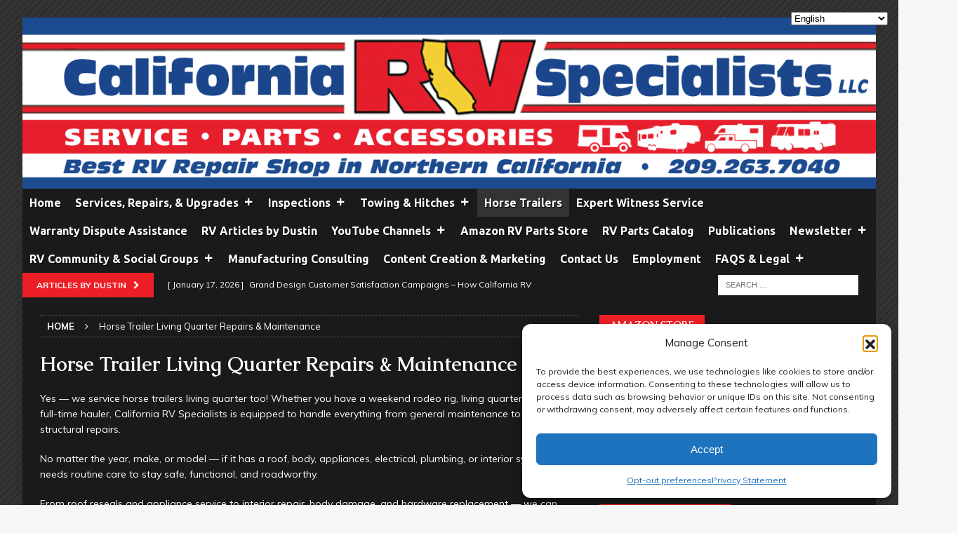

--- FILE ---
content_type: text/html; charset=UTF-8
request_url: https://calrvspecialists.com/horse-trailers-living-quarters-repairs/
body_size: 34487
content:
<!DOCTYPE html>
<html class="no-js mh-one-sb" dir="ltr" lang="en" prefix="og: https://ogp.me/ns#">
<head>
	<script async src="https://pagead2.googlesyndication.com/pagead/js/adsbygoogle.js?client=ca-pub-7213705816374313"
     crossorigin="anonymous"></script>
<meta charset="UTF-8">
<meta name="viewport" content="width=device-width, initial-scale=1.0">
<link rel="profile" href="http://gmpg.org/xfn/11" />
<title>Horse Trailer Repairs &amp; Maintenance Services</title>

		<!-- All in One SEO Pro 4.9.2 - aioseo.com -->
	<meta name="description" content="We repair and maintain horse trailers of all years and models. Living quarters, appliances, roofing, and structural repairs done in Lodi, California." />
	<meta name="robots" content="max-image-preview:large" />
	<link rel="canonical" href="https://calrvspecialists.com/horse-trailers-living-quarters-repairs/" />
	<meta name="generator" content="All in One SEO Pro (AIOSEO) 4.9.2" />
		<meta property="og:locale" content="en_US" />
		<meta property="og:site_name" content="California RV Specialists - RV Service, RV Repair, Truck Accessories Lodi, CA" />
		<meta property="og:type" content="article" />
		<meta property="og:title" content="Horse Trailer Repairs &amp; Maintenance Services" />
		<meta property="og:description" content="We repair and maintain horse trailers of all years and models. Living quarters, appliances, roofing, and structural repairs done in Lodi, California." />
		<meta property="og:url" content="https://calrvspecialists.com/horse-trailers-living-quarters-repairs/" />
		<meta property="og:image" content="https://calrvspecialists.com/wp-content/uploads/2023/10/Horse-Trailer.png" />
		<meta property="og:image:secure_url" content="https://calrvspecialists.com/wp-content/uploads/2023/10/Horse-Trailer.png" />
		<meta property="og:image:width" content="1650" />
		<meta property="og:image:height" content="1485" />
		<meta property="article:tag" content="horse trailer repair" />
		<meta property="article:tag" content="horse trailer maintenance" />
		<meta property="article:tag" content="trailer brake repair" />
		<meta property="article:tag" content="trailer wiring repair" />
		<meta property="article:tag" content="horse trailer inspection" />
		<meta property="article:tag" content="horse trailer flooring repair" />
		<meta property="article:tag" content="trailer roof reseal" />
		<meta property="article:tag" content="trailer axle service" />
		<meta property="article:tag" content="trailer tire replacement" />
		<meta property="article:tag" content="horse trailer welding" />
		<meta property="article:tag" content="trailer lighting repair" />
		<meta property="article:tag" content="horse trailer safety check" />
		<meta property="article:tag" content="trailer frame repair" />
		<meta property="article:tag" content="living quarters trailer service" />
		<meta property="article:tag" content="horse trailer bearing service" />
		<meta property="article:tag" content="trailer suspension repair" />
		<meta property="article:tag" content="horse trailer upgrades" />
		<meta property="article:tag" content="aluminum trailer repair" />
		<meta property="article:tag" content="trailer leak repair" />
		<meta property="article:tag" content="horse trailer service california" />
		<meta property="article:published_time" content="2023-10-02T01:06:30+00:00" />
		<meta property="article:modified_time" content="2026-01-17T20:29:22+00:00" />
		<meta property="article:publisher" content="https://www.facebook.com/calrvspecialists/" />
		<meta name="twitter:card" content="summary_large_image" />
		<meta name="twitter:site" content="@dustincalrv" />
		<meta name="twitter:title" content="Horse Trailer Repairs &amp; Maintenance Services" />
		<meta name="twitter:description" content="We repair and maintain horse trailers of all years and models. Living quarters, appliances, roofing, and structural repairs done in Lodi, California." />
		<meta name="twitter:creator" content="@dustincalrv" />
		<meta name="twitter:image" content="https://calrvspecialists.com/wp-content/uploads/2023/10/Horse-Trailer.png" />
		<script type="application/ld+json" class="aioseo-schema">
			{"@context":"https:\/\/schema.org","@graph":[{"@type":"BreadcrumbList","@id":"https:\/\/calrvspecialists.com\/horse-trailers-living-quarters-repairs\/#breadcrumblist","itemListElement":[{"@type":"ListItem","@id":"https:\/\/calrvspecialists.com#listItem","position":1,"name":"Home","item":"https:\/\/calrvspecialists.com","nextItem":{"@type":"ListItem","@id":"https:\/\/calrvspecialists.com\/horse-trailers-living-quarters-repairs\/#listItem","name":"Horse Trailer Living Quarter Repairs &amp; Maintenance"}},{"@type":"ListItem","@id":"https:\/\/calrvspecialists.com\/horse-trailers-living-quarters-repairs\/#listItem","position":2,"name":"Horse Trailer Living Quarter Repairs &amp; Maintenance","previousItem":{"@type":"ListItem","@id":"https:\/\/calrvspecialists.com#listItem","name":"Home"}}]},{"@type":"Organization","@id":"https:\/\/calrvspecialists.com\/#organization","name":"California RV Specialists","description":"RV Service, RV Repair, Truck Accessories Lodi, CA","url":"https:\/\/calrvspecialists.com\/","telephone":"+12092637040","sameAs":["https:\/\/www.facebook.com\/calrvspecialists\/","https:\/\/twitter.com\/dustincalrv","https:\/\/www.instagram.com\/yourrvspecialists\/p\/B-U5HaInp-h\/?img_index=1","https:\/\/www.tiktok.com\/@dustinsimpson122","https:\/\/www.youtube.com\/channel\/UCEHQ9jYF3-eIFkNB9eowDsg?reload=9","https:\/\/www.linkedin.com\/in\/dustin-simpson-your-rv-specialists-07361a82","https:\/\/www.yelp.com\/biz\/california-rv-specialists-lodi-3"]},{"@type":"WebPage","@id":"https:\/\/calrvspecialists.com\/horse-trailers-living-quarters-repairs\/#webpage","url":"https:\/\/calrvspecialists.com\/horse-trailers-living-quarters-repairs\/","name":"Horse Trailer Repairs & Maintenance Services","description":"We repair and maintain horse trailers of all years and models. Living quarters, appliances, roofing, and structural repairs done in Lodi, California.","inLanguage":"en","isPartOf":{"@id":"https:\/\/calrvspecialists.com\/#website"},"breadcrumb":{"@id":"https:\/\/calrvspecialists.com\/horse-trailers-living-quarters-repairs\/#breadcrumblist"},"image":{"@type":"ImageObject","url":"https:\/\/calrvspecialists.com\/wp-content\/uploads\/2023\/10\/Horse-Trailer.png","@id":"https:\/\/calrvspecialists.com\/horse-trailers-living-quarters-repairs\/#mainImage","width":1650,"height":1485},"primaryImageOfPage":{"@id":"https:\/\/calrvspecialists.com\/horse-trailers-living-quarters-repairs\/#mainImage"},"datePublished":"2023-10-01T18:06:30-07:00","dateModified":"2026-01-17T12:29:22-08:00"},{"@type":"WebSite","@id":"https:\/\/calrvspecialists.com\/#website","url":"https:\/\/calrvspecialists.com\/","name":"California RV Specialists","description":"RV Service, RV Repair, Truck Accessories Lodi, CA","inLanguage":"en","publisher":{"@id":"https:\/\/calrvspecialists.com\/#organization"}}]}
		</script>
		<!-- All in One SEO Pro -->

<link rel='dns-prefetch' href='//www.googletagmanager.com' />
<link rel='dns-prefetch' href='//fonts.googleapis.com' />
<link rel='dns-prefetch' href='//pagead2.googlesyndication.com' />
<link rel="alternate" type="application/rss+xml" title="California RV Specialists &raquo; Feed" href="https://calrvspecialists.com/feed/" />
<link rel="alternate" type="application/rss+xml" title="California RV Specialists &raquo; Comments Feed" href="https://calrvspecialists.com/comments/feed/" />
<link rel="alternate" title="oEmbed (JSON)" type="application/json+oembed" href="https://calrvspecialists.com/wp-json/oembed/1.0/embed?url=https%3A%2F%2Fcalrvspecialists.com%2Fhorse-trailers-living-quarters-repairs%2F" />
<link rel="alternate" title="oEmbed (XML)" type="text/xml+oembed" href="https://calrvspecialists.com/wp-json/oembed/1.0/embed?url=https%3A%2F%2Fcalrvspecialists.com%2Fhorse-trailers-living-quarters-repairs%2F&#038;format=xml" />
<style id='wp-img-auto-sizes-contain-inline-css' type='text/css'>
img:is([sizes=auto i],[sizes^="auto," i]){contain-intrinsic-size:3000px 1500px}
/*# sourceURL=wp-img-auto-sizes-contain-inline-css */
</style>
<link rel='stylesheet' id='fbrev_css-css' href='https://calrvspecialists.com/wp-content/plugins/fb-reviews-pro/static/css/facebook-review.css?ver=6.9' type='text/css' media='all' />
<link rel='stylesheet' id='sptpro-tabs-fontello-icons-css' href='https://calrvspecialists.com/wp-content/plugins/wp-tabs-pro/public/css/fontello.min.css?ver=3.2.1' type='text/css' media='all' />
<style id='wp-emoji-styles-inline-css' type='text/css'>

	img.wp-smiley, img.emoji {
		display: inline !important;
		border: none !important;
		box-shadow: none !important;
		height: 1em !important;
		width: 1em !important;
		margin: 0 0.07em !important;
		vertical-align: -0.1em !important;
		background: none !important;
		padding: 0 !important;
	}
/*# sourceURL=wp-emoji-styles-inline-css */
</style>
<link rel='stylesheet' id='wp-block-library-css' href='https://calrvspecialists.com/wp-includes/css/dist/block-library/style.min.css?ver=6.9' type='text/css' media='all' />
<style id='wp-block-heading-inline-css' type='text/css'>
h1:where(.wp-block-heading).has-background,h2:where(.wp-block-heading).has-background,h3:where(.wp-block-heading).has-background,h4:where(.wp-block-heading).has-background,h5:where(.wp-block-heading).has-background,h6:where(.wp-block-heading).has-background{padding:1.25em 2.375em}h1.has-text-align-left[style*=writing-mode]:where([style*=vertical-lr]),h1.has-text-align-right[style*=writing-mode]:where([style*=vertical-rl]),h2.has-text-align-left[style*=writing-mode]:where([style*=vertical-lr]),h2.has-text-align-right[style*=writing-mode]:where([style*=vertical-rl]),h3.has-text-align-left[style*=writing-mode]:where([style*=vertical-lr]),h3.has-text-align-right[style*=writing-mode]:where([style*=vertical-rl]),h4.has-text-align-left[style*=writing-mode]:where([style*=vertical-lr]),h4.has-text-align-right[style*=writing-mode]:where([style*=vertical-rl]),h5.has-text-align-left[style*=writing-mode]:where([style*=vertical-lr]),h5.has-text-align-right[style*=writing-mode]:where([style*=vertical-rl]),h6.has-text-align-left[style*=writing-mode]:where([style*=vertical-lr]),h6.has-text-align-right[style*=writing-mode]:where([style*=vertical-rl]){rotate:180deg}
/*# sourceURL=https://calrvspecialists.com/wp-includes/blocks/heading/style.min.css */
</style>
<style id='wp-block-image-inline-css' type='text/css'>
.wp-block-image>a,.wp-block-image>figure>a{display:inline-block}.wp-block-image img{box-sizing:border-box;height:auto;max-width:100%;vertical-align:bottom}@media not (prefers-reduced-motion){.wp-block-image img.hide{visibility:hidden}.wp-block-image img.show{animation:show-content-image .4s}}.wp-block-image[style*=border-radius] img,.wp-block-image[style*=border-radius]>a{border-radius:inherit}.wp-block-image.has-custom-border img{box-sizing:border-box}.wp-block-image.aligncenter{text-align:center}.wp-block-image.alignfull>a,.wp-block-image.alignwide>a{width:100%}.wp-block-image.alignfull img,.wp-block-image.alignwide img{height:auto;width:100%}.wp-block-image .aligncenter,.wp-block-image .alignleft,.wp-block-image .alignright,.wp-block-image.aligncenter,.wp-block-image.alignleft,.wp-block-image.alignright{display:table}.wp-block-image .aligncenter>figcaption,.wp-block-image .alignleft>figcaption,.wp-block-image .alignright>figcaption,.wp-block-image.aligncenter>figcaption,.wp-block-image.alignleft>figcaption,.wp-block-image.alignright>figcaption{caption-side:bottom;display:table-caption}.wp-block-image .alignleft{float:left;margin:.5em 1em .5em 0}.wp-block-image .alignright{float:right;margin:.5em 0 .5em 1em}.wp-block-image .aligncenter{margin-left:auto;margin-right:auto}.wp-block-image :where(figcaption){margin-bottom:1em;margin-top:.5em}.wp-block-image.is-style-circle-mask img{border-radius:9999px}@supports ((-webkit-mask-image:none) or (mask-image:none)) or (-webkit-mask-image:none){.wp-block-image.is-style-circle-mask img{border-radius:0;-webkit-mask-image:url('data:image/svg+xml;utf8,<svg viewBox="0 0 100 100" xmlns="http://www.w3.org/2000/svg"><circle cx="50" cy="50" r="50"/></svg>');mask-image:url('data:image/svg+xml;utf8,<svg viewBox="0 0 100 100" xmlns="http://www.w3.org/2000/svg"><circle cx="50" cy="50" r="50"/></svg>');mask-mode:alpha;-webkit-mask-position:center;mask-position:center;-webkit-mask-repeat:no-repeat;mask-repeat:no-repeat;-webkit-mask-size:contain;mask-size:contain}}:root :where(.wp-block-image.is-style-rounded img,.wp-block-image .is-style-rounded img){border-radius:9999px}.wp-block-image figure{margin:0}.wp-lightbox-container{display:flex;flex-direction:column;position:relative}.wp-lightbox-container img{cursor:zoom-in}.wp-lightbox-container img:hover+button{opacity:1}.wp-lightbox-container button{align-items:center;backdrop-filter:blur(16px) saturate(180%);background-color:#5a5a5a40;border:none;border-radius:4px;cursor:zoom-in;display:flex;height:20px;justify-content:center;opacity:0;padding:0;position:absolute;right:16px;text-align:center;top:16px;width:20px;z-index:100}@media not (prefers-reduced-motion){.wp-lightbox-container button{transition:opacity .2s ease}}.wp-lightbox-container button:focus-visible{outline:3px auto #5a5a5a40;outline:3px auto -webkit-focus-ring-color;outline-offset:3px}.wp-lightbox-container button:hover{cursor:pointer;opacity:1}.wp-lightbox-container button:focus{opacity:1}.wp-lightbox-container button:focus,.wp-lightbox-container button:hover,.wp-lightbox-container button:not(:hover):not(:active):not(.has-background){background-color:#5a5a5a40;border:none}.wp-lightbox-overlay{box-sizing:border-box;cursor:zoom-out;height:100vh;left:0;overflow:hidden;position:fixed;top:0;visibility:hidden;width:100%;z-index:100000}.wp-lightbox-overlay .close-button{align-items:center;cursor:pointer;display:flex;justify-content:center;min-height:40px;min-width:40px;padding:0;position:absolute;right:calc(env(safe-area-inset-right) + 16px);top:calc(env(safe-area-inset-top) + 16px);z-index:5000000}.wp-lightbox-overlay .close-button:focus,.wp-lightbox-overlay .close-button:hover,.wp-lightbox-overlay .close-button:not(:hover):not(:active):not(.has-background){background:none;border:none}.wp-lightbox-overlay .lightbox-image-container{height:var(--wp--lightbox-container-height);left:50%;overflow:hidden;position:absolute;top:50%;transform:translate(-50%,-50%);transform-origin:top left;width:var(--wp--lightbox-container-width);z-index:9999999999}.wp-lightbox-overlay .wp-block-image{align-items:center;box-sizing:border-box;display:flex;height:100%;justify-content:center;margin:0;position:relative;transform-origin:0 0;width:100%;z-index:3000000}.wp-lightbox-overlay .wp-block-image img{height:var(--wp--lightbox-image-height);min-height:var(--wp--lightbox-image-height);min-width:var(--wp--lightbox-image-width);width:var(--wp--lightbox-image-width)}.wp-lightbox-overlay .wp-block-image figcaption{display:none}.wp-lightbox-overlay button{background:none;border:none}.wp-lightbox-overlay .scrim{background-color:#fff;height:100%;opacity:.9;position:absolute;width:100%;z-index:2000000}.wp-lightbox-overlay.active{visibility:visible}@media not (prefers-reduced-motion){.wp-lightbox-overlay.active{animation:turn-on-visibility .25s both}.wp-lightbox-overlay.active img{animation:turn-on-visibility .35s both}.wp-lightbox-overlay.show-closing-animation:not(.active){animation:turn-off-visibility .35s both}.wp-lightbox-overlay.show-closing-animation:not(.active) img{animation:turn-off-visibility .25s both}.wp-lightbox-overlay.zoom.active{animation:none;opacity:1;visibility:visible}.wp-lightbox-overlay.zoom.active .lightbox-image-container{animation:lightbox-zoom-in .4s}.wp-lightbox-overlay.zoom.active .lightbox-image-container img{animation:none}.wp-lightbox-overlay.zoom.active .scrim{animation:turn-on-visibility .4s forwards}.wp-lightbox-overlay.zoom.show-closing-animation:not(.active){animation:none}.wp-lightbox-overlay.zoom.show-closing-animation:not(.active) .lightbox-image-container{animation:lightbox-zoom-out .4s}.wp-lightbox-overlay.zoom.show-closing-animation:not(.active) .lightbox-image-container img{animation:none}.wp-lightbox-overlay.zoom.show-closing-animation:not(.active) .scrim{animation:turn-off-visibility .4s forwards}}@keyframes show-content-image{0%{visibility:hidden}99%{visibility:hidden}to{visibility:visible}}@keyframes turn-on-visibility{0%{opacity:0}to{opacity:1}}@keyframes turn-off-visibility{0%{opacity:1;visibility:visible}99%{opacity:0;visibility:visible}to{opacity:0;visibility:hidden}}@keyframes lightbox-zoom-in{0%{transform:translate(calc((-100vw + var(--wp--lightbox-scrollbar-width))/2 + var(--wp--lightbox-initial-left-position)),calc(-50vh + var(--wp--lightbox-initial-top-position))) scale(var(--wp--lightbox-scale))}to{transform:translate(-50%,-50%) scale(1)}}@keyframes lightbox-zoom-out{0%{transform:translate(-50%,-50%) scale(1);visibility:visible}99%{visibility:visible}to{transform:translate(calc((-100vw + var(--wp--lightbox-scrollbar-width))/2 + var(--wp--lightbox-initial-left-position)),calc(-50vh + var(--wp--lightbox-initial-top-position))) scale(var(--wp--lightbox-scale));visibility:hidden}}
/*# sourceURL=https://calrvspecialists.com/wp-includes/blocks/image/style.min.css */
</style>
<style id='wp-block-list-inline-css' type='text/css'>
ol,ul{box-sizing:border-box}:root :where(.wp-block-list.has-background){padding:1.25em 2.375em}
/*# sourceURL=https://calrvspecialists.com/wp-includes/blocks/list/style.min.css */
</style>
<style id='wp-block-media-text-inline-css' type='text/css'>
.wp-block-media-text{box-sizing:border-box;
  /*!rtl:begin:ignore*/direction:ltr;
  /*!rtl:end:ignore*/display:grid;grid-template-columns:50% 1fr;grid-template-rows:auto}.wp-block-media-text.has-media-on-the-right{grid-template-columns:1fr 50%}.wp-block-media-text.is-vertically-aligned-top>.wp-block-media-text__content,.wp-block-media-text.is-vertically-aligned-top>.wp-block-media-text__media{align-self:start}.wp-block-media-text.is-vertically-aligned-center>.wp-block-media-text__content,.wp-block-media-text.is-vertically-aligned-center>.wp-block-media-text__media,.wp-block-media-text>.wp-block-media-text__content,.wp-block-media-text>.wp-block-media-text__media{align-self:center}.wp-block-media-text.is-vertically-aligned-bottom>.wp-block-media-text__content,.wp-block-media-text.is-vertically-aligned-bottom>.wp-block-media-text__media{align-self:end}.wp-block-media-text>.wp-block-media-text__media{
  /*!rtl:begin:ignore*/grid-column:1;grid-row:1;
  /*!rtl:end:ignore*/margin:0}.wp-block-media-text>.wp-block-media-text__content{direction:ltr;
  /*!rtl:begin:ignore*/grid-column:2;grid-row:1;
  /*!rtl:end:ignore*/padding:0 8%;word-break:break-word}.wp-block-media-text.has-media-on-the-right>.wp-block-media-text__media{
  /*!rtl:begin:ignore*/grid-column:2;grid-row:1
  /*!rtl:end:ignore*/}.wp-block-media-text.has-media-on-the-right>.wp-block-media-text__content{
  /*!rtl:begin:ignore*/grid-column:1;grid-row:1
  /*!rtl:end:ignore*/}.wp-block-media-text__media a{display:block}.wp-block-media-text__media img,.wp-block-media-text__media video{height:auto;max-width:unset;vertical-align:middle;width:100%}.wp-block-media-text.is-image-fill>.wp-block-media-text__media{background-size:cover;height:100%;min-height:250px}.wp-block-media-text.is-image-fill>.wp-block-media-text__media>a{display:block;height:100%}.wp-block-media-text.is-image-fill>.wp-block-media-text__media img{height:1px;margin:-1px;overflow:hidden;padding:0;position:absolute;width:1px;clip:rect(0,0,0,0);border:0}.wp-block-media-text.is-image-fill-element>.wp-block-media-text__media{height:100%;min-height:250px}.wp-block-media-text.is-image-fill-element>.wp-block-media-text__media>a{display:block;height:100%}.wp-block-media-text.is-image-fill-element>.wp-block-media-text__media img{height:100%;object-fit:cover;width:100%}@media (max-width:600px){.wp-block-media-text.is-stacked-on-mobile{grid-template-columns:100%!important}.wp-block-media-text.is-stacked-on-mobile>.wp-block-media-text__media{grid-column:1;grid-row:1}.wp-block-media-text.is-stacked-on-mobile>.wp-block-media-text__content{grid-column:1;grid-row:2}}
/*# sourceURL=https://calrvspecialists.com/wp-includes/blocks/media-text/style.min.css */
</style>
<style id='wp-block-paragraph-inline-css' type='text/css'>
.is-small-text{font-size:.875em}.is-regular-text{font-size:1em}.is-large-text{font-size:2.25em}.is-larger-text{font-size:3em}.has-drop-cap:not(:focus):first-letter{float:left;font-size:8.4em;font-style:normal;font-weight:100;line-height:.68;margin:.05em .1em 0 0;text-transform:uppercase}body.rtl .has-drop-cap:not(:focus):first-letter{float:none;margin-left:.1em}p.has-drop-cap.has-background{overflow:hidden}:root :where(p.has-background){padding:1.25em 2.375em}:where(p.has-text-color:not(.has-link-color)) a{color:inherit}p.has-text-align-left[style*="writing-mode:vertical-lr"],p.has-text-align-right[style*="writing-mode:vertical-rl"]{rotate:180deg}
/*# sourceURL=https://calrvspecialists.com/wp-includes/blocks/paragraph/style.min.css */
</style>
<style id='wp-block-spacer-inline-css' type='text/css'>
.wp-block-spacer{clear:both}
/*# sourceURL=https://calrvspecialists.com/wp-includes/blocks/spacer/style.min.css */
</style>
<style id='global-styles-inline-css' type='text/css'>
:root{--wp--preset--aspect-ratio--square: 1;--wp--preset--aspect-ratio--4-3: 4/3;--wp--preset--aspect-ratio--3-4: 3/4;--wp--preset--aspect-ratio--3-2: 3/2;--wp--preset--aspect-ratio--2-3: 2/3;--wp--preset--aspect-ratio--16-9: 16/9;--wp--preset--aspect-ratio--9-16: 9/16;--wp--preset--color--black: #000000;--wp--preset--color--cyan-bluish-gray: #abb8c3;--wp--preset--color--white: #ffffff;--wp--preset--color--pale-pink: #f78da7;--wp--preset--color--vivid-red: #cf2e2e;--wp--preset--color--luminous-vivid-orange: #ff6900;--wp--preset--color--luminous-vivid-amber: #fcb900;--wp--preset--color--light-green-cyan: #7bdcb5;--wp--preset--color--vivid-green-cyan: #00d084;--wp--preset--color--pale-cyan-blue: #8ed1fc;--wp--preset--color--vivid-cyan-blue: #0693e3;--wp--preset--color--vivid-purple: #9b51e0;--wp--preset--gradient--vivid-cyan-blue-to-vivid-purple: linear-gradient(135deg,rgb(6,147,227) 0%,rgb(155,81,224) 100%);--wp--preset--gradient--light-green-cyan-to-vivid-green-cyan: linear-gradient(135deg,rgb(122,220,180) 0%,rgb(0,208,130) 100%);--wp--preset--gradient--luminous-vivid-amber-to-luminous-vivid-orange: linear-gradient(135deg,rgb(252,185,0) 0%,rgb(255,105,0) 100%);--wp--preset--gradient--luminous-vivid-orange-to-vivid-red: linear-gradient(135deg,rgb(255,105,0) 0%,rgb(207,46,46) 100%);--wp--preset--gradient--very-light-gray-to-cyan-bluish-gray: linear-gradient(135deg,rgb(238,238,238) 0%,rgb(169,184,195) 100%);--wp--preset--gradient--cool-to-warm-spectrum: linear-gradient(135deg,rgb(74,234,220) 0%,rgb(151,120,209) 20%,rgb(207,42,186) 40%,rgb(238,44,130) 60%,rgb(251,105,98) 80%,rgb(254,248,76) 100%);--wp--preset--gradient--blush-light-purple: linear-gradient(135deg,rgb(255,206,236) 0%,rgb(152,150,240) 100%);--wp--preset--gradient--blush-bordeaux: linear-gradient(135deg,rgb(254,205,165) 0%,rgb(254,45,45) 50%,rgb(107,0,62) 100%);--wp--preset--gradient--luminous-dusk: linear-gradient(135deg,rgb(255,203,112) 0%,rgb(199,81,192) 50%,rgb(65,88,208) 100%);--wp--preset--gradient--pale-ocean: linear-gradient(135deg,rgb(255,245,203) 0%,rgb(182,227,212) 50%,rgb(51,167,181) 100%);--wp--preset--gradient--electric-grass: linear-gradient(135deg,rgb(202,248,128) 0%,rgb(113,206,126) 100%);--wp--preset--gradient--midnight: linear-gradient(135deg,rgb(2,3,129) 0%,rgb(40,116,252) 100%);--wp--preset--font-size--small: 13px;--wp--preset--font-size--medium: 20px;--wp--preset--font-size--large: 36px;--wp--preset--font-size--x-large: 42px;--wp--preset--spacing--20: 0.44rem;--wp--preset--spacing--30: 0.67rem;--wp--preset--spacing--40: 1rem;--wp--preset--spacing--50: 1.5rem;--wp--preset--spacing--60: 2.25rem;--wp--preset--spacing--70: 3.38rem;--wp--preset--spacing--80: 5.06rem;--wp--preset--shadow--natural: 6px 6px 9px rgba(0, 0, 0, 0.2);--wp--preset--shadow--deep: 12px 12px 50px rgba(0, 0, 0, 0.4);--wp--preset--shadow--sharp: 6px 6px 0px rgba(0, 0, 0, 0.2);--wp--preset--shadow--outlined: 6px 6px 0px -3px rgb(255, 255, 255), 6px 6px rgb(0, 0, 0);--wp--preset--shadow--crisp: 6px 6px 0px rgb(0, 0, 0);}:where(.is-layout-flex){gap: 0.5em;}:where(.is-layout-grid){gap: 0.5em;}body .is-layout-flex{display: flex;}.is-layout-flex{flex-wrap: wrap;align-items: center;}.is-layout-flex > :is(*, div){margin: 0;}body .is-layout-grid{display: grid;}.is-layout-grid > :is(*, div){margin: 0;}:where(.wp-block-columns.is-layout-flex){gap: 2em;}:where(.wp-block-columns.is-layout-grid){gap: 2em;}:where(.wp-block-post-template.is-layout-flex){gap: 1.25em;}:where(.wp-block-post-template.is-layout-grid){gap: 1.25em;}.has-black-color{color: var(--wp--preset--color--black) !important;}.has-cyan-bluish-gray-color{color: var(--wp--preset--color--cyan-bluish-gray) !important;}.has-white-color{color: var(--wp--preset--color--white) !important;}.has-pale-pink-color{color: var(--wp--preset--color--pale-pink) !important;}.has-vivid-red-color{color: var(--wp--preset--color--vivid-red) !important;}.has-luminous-vivid-orange-color{color: var(--wp--preset--color--luminous-vivid-orange) !important;}.has-luminous-vivid-amber-color{color: var(--wp--preset--color--luminous-vivid-amber) !important;}.has-light-green-cyan-color{color: var(--wp--preset--color--light-green-cyan) !important;}.has-vivid-green-cyan-color{color: var(--wp--preset--color--vivid-green-cyan) !important;}.has-pale-cyan-blue-color{color: var(--wp--preset--color--pale-cyan-blue) !important;}.has-vivid-cyan-blue-color{color: var(--wp--preset--color--vivid-cyan-blue) !important;}.has-vivid-purple-color{color: var(--wp--preset--color--vivid-purple) !important;}.has-black-background-color{background-color: var(--wp--preset--color--black) !important;}.has-cyan-bluish-gray-background-color{background-color: var(--wp--preset--color--cyan-bluish-gray) !important;}.has-white-background-color{background-color: var(--wp--preset--color--white) !important;}.has-pale-pink-background-color{background-color: var(--wp--preset--color--pale-pink) !important;}.has-vivid-red-background-color{background-color: var(--wp--preset--color--vivid-red) !important;}.has-luminous-vivid-orange-background-color{background-color: var(--wp--preset--color--luminous-vivid-orange) !important;}.has-luminous-vivid-amber-background-color{background-color: var(--wp--preset--color--luminous-vivid-amber) !important;}.has-light-green-cyan-background-color{background-color: var(--wp--preset--color--light-green-cyan) !important;}.has-vivid-green-cyan-background-color{background-color: var(--wp--preset--color--vivid-green-cyan) !important;}.has-pale-cyan-blue-background-color{background-color: var(--wp--preset--color--pale-cyan-blue) !important;}.has-vivid-cyan-blue-background-color{background-color: var(--wp--preset--color--vivid-cyan-blue) !important;}.has-vivid-purple-background-color{background-color: var(--wp--preset--color--vivid-purple) !important;}.has-black-border-color{border-color: var(--wp--preset--color--black) !important;}.has-cyan-bluish-gray-border-color{border-color: var(--wp--preset--color--cyan-bluish-gray) !important;}.has-white-border-color{border-color: var(--wp--preset--color--white) !important;}.has-pale-pink-border-color{border-color: var(--wp--preset--color--pale-pink) !important;}.has-vivid-red-border-color{border-color: var(--wp--preset--color--vivid-red) !important;}.has-luminous-vivid-orange-border-color{border-color: var(--wp--preset--color--luminous-vivid-orange) !important;}.has-luminous-vivid-amber-border-color{border-color: var(--wp--preset--color--luminous-vivid-amber) !important;}.has-light-green-cyan-border-color{border-color: var(--wp--preset--color--light-green-cyan) !important;}.has-vivid-green-cyan-border-color{border-color: var(--wp--preset--color--vivid-green-cyan) !important;}.has-pale-cyan-blue-border-color{border-color: var(--wp--preset--color--pale-cyan-blue) !important;}.has-vivid-cyan-blue-border-color{border-color: var(--wp--preset--color--vivid-cyan-blue) !important;}.has-vivid-purple-border-color{border-color: var(--wp--preset--color--vivid-purple) !important;}.has-vivid-cyan-blue-to-vivid-purple-gradient-background{background: var(--wp--preset--gradient--vivid-cyan-blue-to-vivid-purple) !important;}.has-light-green-cyan-to-vivid-green-cyan-gradient-background{background: var(--wp--preset--gradient--light-green-cyan-to-vivid-green-cyan) !important;}.has-luminous-vivid-amber-to-luminous-vivid-orange-gradient-background{background: var(--wp--preset--gradient--luminous-vivid-amber-to-luminous-vivid-orange) !important;}.has-luminous-vivid-orange-to-vivid-red-gradient-background{background: var(--wp--preset--gradient--luminous-vivid-orange-to-vivid-red) !important;}.has-very-light-gray-to-cyan-bluish-gray-gradient-background{background: var(--wp--preset--gradient--very-light-gray-to-cyan-bluish-gray) !important;}.has-cool-to-warm-spectrum-gradient-background{background: var(--wp--preset--gradient--cool-to-warm-spectrum) !important;}.has-blush-light-purple-gradient-background{background: var(--wp--preset--gradient--blush-light-purple) !important;}.has-blush-bordeaux-gradient-background{background: var(--wp--preset--gradient--blush-bordeaux) !important;}.has-luminous-dusk-gradient-background{background: var(--wp--preset--gradient--luminous-dusk) !important;}.has-pale-ocean-gradient-background{background: var(--wp--preset--gradient--pale-ocean) !important;}.has-electric-grass-gradient-background{background: var(--wp--preset--gradient--electric-grass) !important;}.has-midnight-gradient-background{background: var(--wp--preset--gradient--midnight) !important;}.has-small-font-size{font-size: var(--wp--preset--font-size--small) !important;}.has-medium-font-size{font-size: var(--wp--preset--font-size--medium) !important;}.has-large-font-size{font-size: var(--wp--preset--font-size--large) !important;}.has-x-large-font-size{font-size: var(--wp--preset--font-size--x-large) !important;}
/*# sourceURL=global-styles-inline-css */
</style>

<style id='classic-theme-styles-inline-css' type='text/css'>
/*! This file is auto-generated */
.wp-block-button__link{color:#fff;background-color:#32373c;border-radius:9999px;box-shadow:none;text-decoration:none;padding:calc(.667em + 2px) calc(1.333em + 2px);font-size:1.125em}.wp-block-file__button{background:#32373c;color:#fff;text-decoration:none}
/*# sourceURL=/wp-includes/css/classic-themes.min.css */
</style>
<link rel='stylesheet' id='awsm-ead-public-css' href='https://calrvspecialists.com/wp-content/plugins/embed-any-document/css/embed-public.min.css?ver=2.7.12' type='text/css' media='all' />
<link rel='stylesheet' id='eic_public-css' href='https://calrvspecialists.com/wp-content/plugins/easy-image-collage-premium/core/css/public.css?ver=1.13.0' type='text/css' media='screen' />
<link rel='stylesheet' id='mailerlite_forms.css-css' href='https://calrvspecialists.com/wp-content/plugins/official-mailerlite-sign-up-forms/assets/css/mailerlite_forms.css?ver=1.7.18' type='text/css' media='all' />
<link rel='stylesheet' id='bwg_fonts-css' href='https://calrvspecialists.com/wp-content/plugins/photo-gallery/css/bwg-fonts/fonts.css?ver=0.0.1' type='text/css' media='all' />
<link rel='stylesheet' id='sumoselect-css' href='https://calrvspecialists.com/wp-content/plugins/photo-gallery/css/sumoselect.min.css?ver=3.0.3' type='text/css' media='all' />
<link rel='stylesheet' id='mCustomScrollbar-css' href='https://calrvspecialists.com/wp-content/plugins/photo-gallery/css/jquery.mCustomScrollbar.min.css?ver=2.5.49' type='text/css' media='all' />
<link rel='stylesheet' id='bwg_googlefonts-css' href='https://fonts.googleapis.com/css?family=Ubuntu&#038;subset=greek,latin,greek-ext,vietnamese,cyrillic-ext,latin-ext,cyrillic' type='text/css' media='all' />
<link rel='stylesheet' id='bwg_frontend-css' href='https://calrvspecialists.com/wp-content/plugins/photo-gallery/css/styles.min.css?ver=2.5.49' type='text/css' media='all' />
<link rel='stylesheet' id='rt-fontawsome-css' href='https://calrvspecialists.com/wp-content/plugins/the-post-grid/assets/vendor/font-awesome/css/font-awesome.min.css?ver=7.8.8' type='text/css' media='all' />
<link rel='stylesheet' id='rt-flaticon-css' href='https://calrvspecialists.com/wp-content/plugins/the-post-grid/assets/vendor/flaticon/flaticon_the_post_grid.css?ver=7.8.8' type='text/css' media='all' />
<link rel='stylesheet' id='rt-tpg-css' href='https://calrvspecialists.com/wp-content/plugins/the-post-grid/assets/css/thepostgrid.min.css?ver=7.8.8' type='text/css' media='all' />
<link rel='stylesheet' id='SFSImainCss-css' href='https://calrvspecialists.com/wp-content/plugins/ultimate-social-media-icons/css/sfsi-style.css?ver=2.9.6' type='text/css' media='all' />
<link rel='stylesheet' id='widgetopts-styles-css' href='https://calrvspecialists.com/wp-content/plugins/widget-options/assets/css/widget-options.css?ver=4.1.3' type='text/css' media='all' />
<link rel='stylesheet' id='cmplz-general-css' href='https://calrvspecialists.com/wp-content/plugins/complianz-gdpr-premium/assets/css/cookieblocker.min.css?ver=1766777347' type='text/css' media='all' />
<link rel='stylesheet' id='megamenu-css' href='https://calrvspecialists.com/wp-content/uploads/maxmegamenu/style.css?ver=a87f5b' type='text/css' media='all' />
<link rel='stylesheet' id='dashicons-css' href='https://calrvspecialists.com/wp-includes/css/dashicons.min.css?ver=6.9' type='text/css' media='all' />
<link rel='stylesheet' id='megamenu-google-fonts-css' href='//fonts.googleapis.com/css?family=Ubuntu%3A400%2C700&#038;ver=6.9' type='text/css' media='all' />
<link rel='stylesheet' id='megamenu-genericons-css' href='https://calrvspecialists.com/wp-content/plugins/megamenu-pro/icons/genericons/genericons/genericons.css?ver=2.2.7' type='text/css' media='all' />
<link rel='stylesheet' id='megamenu-fontawesome-css' href='https://calrvspecialists.com/wp-content/plugins/megamenu-pro/icons/fontawesome/css/font-awesome.min.css?ver=2.2.7' type='text/css' media='all' />
<link rel='stylesheet' id='megamenu-fontawesome5-css' href='https://calrvspecialists.com/wp-content/plugins/megamenu-pro/icons/fontawesome5/css/all.min.css?ver=2.2.7' type='text/css' media='all' />
<link rel='stylesheet' id='mh-magazine-css' href='https://calrvspecialists.com/wp-content/themes/mh-magazine/style.css?ver=3.8.6' type='text/css' media='all' />
<link rel='stylesheet' id='mh-font-awesome-css' href='https://calrvspecialists.com/wp-content/themes/mh-magazine/includes/font-awesome.min.css' type='text/css' media='all' />
<link rel='stylesheet' id='mh-google-fonts-css' href='https://fonts.googleapis.com/css?family=Muli:300,400,400italic,600,700%7cCaudex:300,400,400italic,600,700&#038;subset=latin,cyrillic' type='text/css' media='all' />
<link rel='stylesheet' id='slb_core-css' href='https://calrvspecialists.com/wp-content/plugins/simple-lightbox/client/css/app.css?ver=2.9.4' type='text/css' media='all' />
<link rel='stylesheet' id='__EPYT__style-css' href='https://calrvspecialists.com/wp-content/plugins/youtube-embed-plus-pro/styles/ytprefs.min.css?ver=14.2.4' type='text/css' media='all' />
<style id='__EPYT__style-inline-css' type='text/css'>

                .epyt-gallery-thumb {
                        width: 33.333%;
                }
                
                         @media (min-width:0px) and (max-width: 767px) {
                            .epyt-gallery-rowbreak {
                                display: none;
                            }
                            .epyt-gallery-allthumbs[class*="epyt-cols"] .epyt-gallery-thumb {
                                width: 100% !important;
                            }
                          }
/*# sourceURL=__EPYT__style-inline-css */
</style>
<link rel='stylesheet' id='__disptype__-css' href='https://calrvspecialists.com/wp-content/plugins/youtube-embed-plus-pro/scripts/lity.min.css?ver=14.2.4' type='text/css' media='all' />
<link rel='stylesheet' id='__dyntype__-css' href='https://calrvspecialists.com/wp-content/plugins/youtube-embed-plus-pro/scripts/embdyn.min.css?ver=14.2.4' type='text/css' media='all' />
<script type="text/javascript" src="https://calrvspecialists.com/wp-content/plugins/fb-reviews-pro/static/js/wpac-time.js?ver=6.9" id="wpac_time_js-js"></script>
<script type="text/javascript" src="https://calrvspecialists.com/wp-includes/js/jquery/jquery.min.js?ver=3.7.1" id="jquery-core-js"></script>
<script type="text/javascript" src="https://calrvspecialists.com/wp-includes/js/jquery/jquery-migrate.min.js?ver=3.4.1" id="jquery-migrate-js"></script>
<script type="text/javascript" src="https://calrvspecialists.com/wp-content/plugins/photo-gallery/js/jquery.sumoselect.min.js?ver=3.0.3" id="sumoselect-js"></script>
<script type="text/javascript" src="https://calrvspecialists.com/wp-content/plugins/photo-gallery/js/jquery.mobile.min.js?ver=1.3.2" id="jquery-mobile-js"></script>
<script type="text/javascript" src="https://calrvspecialists.com/wp-content/plugins/photo-gallery/js/jquery.mCustomScrollbar.concat.min.js?ver=2.5.49" id="mCustomScrollbar-js"></script>
<script type="text/javascript" src="https://calrvspecialists.com/wp-content/plugins/photo-gallery/js/jquery.fullscreen-0.4.1.min.js?ver=0.4.1" id="jquery-fullscreen-js"></script>
<script type="text/javascript" id="bwg_frontend-js-extra">
/* <![CDATA[ */
var bwg_objectsL10n = {"bwg_field_required":"field is required.","bwg_mail_validation":"This is not a valid email address.","bwg_search_result":"There are no images matching your search.","bwg_select_tag":"Select Tag","bwg_order_by":"Order By","bwg_search":"Search","bwg_show_ecommerce":"Show Ecommerce","bwg_hide_ecommerce":"Hide Ecommerce","bwg_show_comments":"Show Comments","bwg_hide_comments":"Hide Comments","bwg_restore":"Restore","bwg_maximize":"Maximize","bwg_fullscreen":"Fullscreen","bwg_exit_fullscreen":"Exit Fullscreen","bwg_search_tag":"SEARCH...","bwg_tag_no_match":"No tags found","bwg_all_tags_selected":"All tags selected","bwg_tags_selected":"tags selected","play":"Play","pause":"Pause","is_pro":"1","bwg_play":"Play","bwg_pause":"Pause","bwg_hide_info":"Hide info","bwg_show_info":"Show info","bwg_hide_rating":"Hide rating","bwg_show_rating":"Show rating","ok":"Ok","cancel":"Cancel","select_all":"Select all","lazy_load":"0","lazy_loader":"https://calrvspecialists.com/wp-content/plugins/photo-gallery/images/ajax_loader.png","front_ajax":"0"};
//# sourceURL=bwg_frontend-js-extra
/* ]]> */
</script>
<script type="text/javascript" src="https://calrvspecialists.com/wp-content/plugins/photo-gallery/js/scripts.min.js?ver=2.5.49" id="bwg_frontend-js"></script>
<script type="text/javascript" src="https://calrvspecialists.com/wp-content/themes/mh-magazine/js/scripts.js?ver=3.8.6" id="mh-scripts-js"></script>

<!-- Google tag (gtag.js) snippet added by Site Kit -->
<!-- Google Analytics snippet added by Site Kit -->
<script type="text/javascript" src="https://www.googletagmanager.com/gtag/js?id=G-EY5KJNHG3Y" id="google_gtagjs-js" async></script>
<script type="text/javascript" id="google_gtagjs-js-after">
/* <![CDATA[ */
window.dataLayer = window.dataLayer || [];function gtag(){dataLayer.push(arguments);}
gtag("set","linker",{"domains":["calrvspecialists.com"]});
gtag("js", new Date());
gtag("set", "developer_id.dZTNiMT", true);
gtag("config", "G-EY5KJNHG3Y");
//# sourceURL=google_gtagjs-js-after
/* ]]> */
</script>
<script type="text/javascript" src="https://calrvspecialists.com/wp-content/plugins/youtube-embed-plus-pro/scripts/lity.min.js?ver=14.2.4" id="__dispload__-js"></script>
<script data-service="youtube" data-category="marketing" type="text/plain" id="__ytprefs__-js-extra">
/* <![CDATA[ */
var _EPYT_ = {"ajaxurl":"https://calrvspecialists.com/wp-admin/admin-ajax.php","security":"7d2d08c7f5","gallery_scrolloffset":"20","eppathtoscripts":"https://calrvspecialists.com/wp-content/plugins/youtube-embed-plus-pro/scripts/","eppath":"https://calrvspecialists.com/wp-content/plugins/youtube-embed-plus-pro/","epresponsiveselector":"[\"iframe.__youtube_prefs__\",\"iframe[src*='youtube.com']\",\"iframe[src*='youtube-nocookie.com']\",\"iframe[data-ep-src*='youtube.com']\",\"iframe[data-ep-src*='youtube-nocookie.com']\",\"iframe[data-ep-gallerysrc*='youtube.com']\"]","epdovol":"1","version":"14.2.4","evselector":"iframe.__youtube_prefs__[src], iframe[src*=\"youtube.com/embed/\"], iframe[src*=\"youtube-nocookie.com/embed/\"]","ajax_compat":"","maxres_facade":"eager","ytapi_load":"light","pause_others":"","stopMobileBuffer":"1","facade_mode":"","not_live_on_channel":"","not_live_showtime":"180"};
//# sourceURL=__ytprefs__-js-extra
/* ]]> */
</script>
<script type="text/javascript" src="https://calrvspecialists.com/wp-content/plugins/youtube-embed-plus-pro/scripts/ytprefs.min.js?ver=14.2.4" id="__ytprefs__-js"></script>
<script type="text/javascript" src="https://calrvspecialists.com/wp-content/plugins/youtube-embed-plus-pro/scripts/embdyn.min.js?ver=14.2.4" id="__dynload__-js"></script>
<link rel="https://api.w.org/" href="https://calrvspecialists.com/wp-json/" /><link rel="alternate" title="JSON" type="application/json" href="https://calrvspecialists.com/wp-json/wp/v2/pages/9192" /><link rel="EditURI" type="application/rsd+xml" title="RSD" href="https://calrvspecialists.com/xmlrpc.php?rsd" />
<link rel='shortlink' href='https://calrvspecialists.com/?p=9192' />
<style type="text/css">.eic-image .eic-image-caption {bottom: 0;left: 0;right: 0;text-align: left;font-size: 12px;color: rgba(255,255,255,1);background-color: rgba(0,0,0,0.7);}</style><meta name="generator" content="Site Kit by Google 1.168.0" /><!-- <link rel="stylesheet" href="lightbox.css" type="text/css" media="screen" />
<script type="text/javascript" src="lightbox.js"></script> -->
<script async src="https://fundingchoicesmessages.google.com/i/pub-7213705816374313?ers=1" nonce="3gfcNSnCqzmBwh4cFOdy9g"></script><script nonce="3gfcNSnCqzmBwh4cFOdy9g">(function() {function signalGooglefcPresent() {if (!window.frames['googlefcPresent']) {if (document.body) {const iframe = document.createElement('iframe'); iframe.style = 'width: 0; height: 0; border: none; z-index: -1000; left: -1000px; top: -1000px;'; iframe.style.display = 'none'; iframe.name = 'googlefcPresent'; document.body.appendChild(iframe);} else {setTimeout(signalGooglefcPresent, 0);}}}signalGooglefcPresent();})();</script>        <!-- MailerLite Universal -->
        <script>
            (function(w,d,e,u,f,l,n){w[f]=w[f]||function(){(w[f].q=w[f].q||[])
                .push(arguments);},l=d.createElement(e),l.async=1,l.src=u,
                n=d.getElementsByTagName(e)[0],n.parentNode.insertBefore(l,n);})
            (window,document,'script','https://assets.mailerlite.com/js/universal.js','ml');
            ml('account', '359148');
            ml('enablePopups', true);
        </script>
        <!-- End MailerLite Universal -->
                <style>
            :root {
                --tpg-primary-color: #0d6efd;
                --tpg-secondary-color: #0654c4;
                --tpg-primary-light: #c4d0ff
            }

                        body .rt-tpg-container .rt-loading,
            body #bottom-script-loader .rt-ball-clip-rotate {
                color: #0367bf !important;
            }

                    </style>
		<meta name="follow.[base64]" content="JQzfUD9kG1rqFNFaMDFh"/>			<style>.cmplz-hidden {
					display: none !important;
				}</style><style type="text/css">
.mh-header { background: #181a1b; }
.mh-wrapper, .mh-widget-layout8 .mh-widget-title-inner, #mh-mobile .mh-slider-layout4 .mh-slider-caption { background: #181a1b; }
.mh-breadcrumb, .entry-header .entry-meta, .mh-subheading-top, .mh-author-box, .mh-author-box-avatar, .mh-post-nav, .mh-comment-list .comment-body, .mh-comment-list .avatar, .mh-ping-list .mh-ping-item, .mh-ping-list .mh-ping-item:first-child, .mh-loop-description, .mh-loop-ad, .mh-sitemap-list > li, .mh-sitemap-list .children li, .mh-widget-layout7 .mh-widget-title, .mh-custom-posts-item, .mh-posts-large-item, .mh-posts-list-item, #mh-mobile .mh-posts-grid, #mh-mobile .mh-posts-grid-col, #mh-mobile .mh-posts-digest-wrap, #mh-mobile .mh-posts-digest-item, #mh-mobile .mh-posts-focus-item, .mh-category-column-item, .mh-user-item, .widget_archive li, .widget_categories li, .widget_pages li a, .widget_meta li, .widget_nav_menu .menu > li, .widget_rss li, .widget_recent_entries li, .recentcomments, .mh-box, table, td, th, pre { border-color: rgba(255, 255, 255, 0.3); }
#mh-mobile .mh-posts-stacked-overlay-small { border-color: #181a1b; }
.mh-navigation li:hover, .mh-navigation ul li:hover > ul, .mh-main-nav-wrap, .mh-main-nav, .mh-social-nav li a:hover, .entry-tags li, .mh-slider-caption, .mh-widget-layout8 .mh-widget-title .mh-footer-widget-title-inner, .mh-widget-col-1 .mh-slider-caption, .mh-widget-col-1 .mh-posts-lineup-caption, .mh-carousel-layout1, .mh-spotlight-widget, .mh-social-widget li a, .mh-author-bio-widget, .mh-footer-widget .mh-tab-comment-excerpt, .mh-nip-item:hover .mh-nip-overlay, .mh-widget .tagcloud a, .mh-footer-widget .tagcloud a, .mh-footer, .mh-copyright-wrap, input[type=submit]:hover, #infinite-handle span:hover { background: #181a1b; }
.mh-extra-nav-bg { background: rgba(24, 26, 27, 0.2); }
.mh-slider-caption, .mh-posts-stacked-title, .mh-posts-lineup-caption { background: #181a1b; background: rgba(24, 26, 27, 0.8); }
@media screen and (max-width: 900px) { #mh-mobile .mh-slider-caption, #mh-mobile .mh-posts-lineup-caption { background: rgba(24, 26, 27, 1); } }
.slicknav_menu, .slicknav_nav ul, #mh-mobile .mh-footer-widget .mh-posts-stacked-overlay { border-color: #181a1b; }
.mh-copyright, .mh-copyright a { color: #fff; }
.mh-widget-layout4 .mh-widget-title { background: #ec1f26; background: rgba(236, 31, 38, 0.6); }
.mh-preheader, .mh-wide-layout .mh-subheader, .mh-ticker-title, .mh-main-nav li:hover, .mh-footer-nav, .slicknav_menu, .slicknav_btn, .slicknav_nav .slicknav_item:hover, .slicknav_nav a:hover, .mh-back-to-top, .mh-subheading, .entry-tags .fa, .entry-tags li:hover, .mh-widget-layout2 .mh-widget-title, .mh-widget-layout4 .mh-widget-title-inner, .mh-widget-layout4 .mh-footer-widget-title, .mh-widget-layout5 .mh-widget-title-inner, .mh-widget-layout6 .mh-widget-title, #mh-mobile .flex-control-paging li a.flex-active, .mh-image-caption, .mh-carousel-layout1 .mh-carousel-caption, .mh-tab-button.active, .mh-tab-button.active:hover, .mh-footer-widget .mh-tab-button.active, .mh-social-widget li:hover a, .mh-footer-widget .mh-social-widget li a, .mh-footer-widget .mh-author-bio-widget, .tagcloud a:hover, .mh-widget .tagcloud a:hover, .mh-footer-widget .tagcloud a:hover, .mh-posts-stacked-item .mh-meta, .page-numbers:hover, .mh-loop-pagination .current, .mh-comments-pagination .current, .pagelink, a:hover .pagelink, input[type=submit], #infinite-handle span { background: #ec1f26; }
.mh-main-nav-wrap .slicknav_nav ul, blockquote, .mh-widget-layout1 .mh-widget-title, .mh-widget-layout3 .mh-widget-title, .mh-widget-layout5 .mh-widget-title, .mh-widget-layout8 .mh-widget-title:after, #mh-mobile .mh-slider-caption, .mh-carousel-layout1, .mh-spotlight-widget, .mh-author-bio-widget, .mh-author-bio-title, .mh-author-bio-image-frame, .mh-video-widget, .mh-tab-buttons, textarea:hover, input[type=text]:hover, input[type=email]:hover, input[type=tel]:hover, input[type=url]:hover { border-color: #ec1f26; }
.mh-dropcap, .mh-carousel-layout1 .flex-direction-nav a, .mh-carousel-layout2 .mh-carousel-caption, .mh-posts-digest-small-category, .mh-posts-lineup-more, .bypostauthor .fn:after, .mh-comment-list .comment-reply-link:before, #respond #cancel-comment-reply-link:before { color: #ec1f26; }
.mh-subheader, .page-numbers, a .pagelink, .mh-widget-layout3 .mh-widget-title, .mh-widget .search-form, .mh-tab-button, .mh-tab-content, .mh-nip-widget, .mh-magazine-facebook-page-widget, .mh-social-widget, .mh-posts-horizontal-widget, .mh-ad-spot, .mh-info-spot { background: #181a1b; }
.mh-tab-post-item { border-color: rgba(255, 255, 255, 0.3); }
.mh-tab-comment-excerpt { background: rgba(255, 255, 255, 0.6); }
body, a, blockquote, blockquote cite, .post .entry-title, .page-title, .entry-content h1, .entry-content h2, .entry-content h3, .entry-content h4, .entry-content h5, .entry-content h6, .wp-caption-text, .wp-block-image figcaption, .wp-block-audio figcaption, #respond .comment-reply-title, #respond #cancel-comment-reply-link, #respond .logged-in-as a, .mh-ping-list .mh-ping-item a, .mh-widget-layout1 .mh-widget-title, .mh-widget-layout7 .mh-widget-title, .mh-widget-layout8 .mh-widget-title, .mh-slider-layout4 .mh-slider-caption, .mh-slider-layout4 .mh-slider-caption a, .mh-slider-layout4 .mh-slider-caption a:hover { color: #ffffff; }
.mh-header-nav-bottom li a, .mh-social-nav-bottom .fa-mh-social, .mh-boxed-layout .mh-ticker-item-bottom a, .mh-header-date-bottom, .page-numbers, a .pagelink, .mh-widget-layout3 .mh-widget-title, .mh-widget-layout3 .mh-widget-title a, .mh-tabbed-widget, .mh-tabbed-widget a, .mh-posts-horizontal-title a { color: #ffffff; }
.mh-meta, .mh-meta a, .mh-breadcrumb, .mh-breadcrumb a, .mh-comment-list .comment-meta, .mh-comment-list .comment-meta a, .mh-comment-list .comment-reply-link, .mh-user-data, .widget_rss .rss-date, .widget_rss cite { color: #ffffff; }
.entry-content a { color: #ec1f26; }
a:hover, .entry-content a:hover, #respond a:hover, #respond #cancel-comment-reply-link:hover, #respond .logged-in-as a:hover, .mh-comment-list .comment-meta a:hover, .mh-ping-list .mh-ping-item a:hover, .mh-meta a:hover, .mh-breadcrumb a:hover, .mh-tabbed-widget a:hover { color: #ec1f26; }
</style>
<!--[if lt IE 9]>
<script src="https://calrvspecialists.com/wp-content/themes/mh-magazine/js/css3-mediaqueries.js"></script>
<![endif]-->
<style type="text/css">
h1, h2, h3, h4, h5, h6, .mh-custom-posts-small-title { font-family: "Caudex", serif; }
body { font-family: "Muli", sans-serif; }
</style>

<!-- Google AdSense meta tags added by Site Kit -->
<meta name="google-adsense-platform-account" content="ca-host-pub-2644536267352236">
<meta name="google-adsense-platform-domain" content="sitekit.withgoogle.com">
<!-- End Google AdSense meta tags added by Site Kit -->
<style type="text/css" id="custom-background-css">
body.custom-background { background-image: url("https://calrvspecialists.com/wp-content/uploads/2020/10/pattern3.png"); background-position: left top; background-size: auto; background-repeat: repeat; background-attachment: scroll; }
</style>
	
<!-- Google AdSense snippet added by Site Kit -->
<script type="text/javascript" async="async" src="https://pagead2.googlesyndication.com/pagead/js/adsbygoogle.js?client=ca-pub-7213705816374313&amp;host=ca-host-pub-2644536267352236" crossorigin="anonymous"></script>

<!-- End Google AdSense snippet added by Site Kit -->
<link rel="icon" href="https://calrvspecialists.com/wp-content/uploads/2021/07/cropped-116091034_3191910490894920_5083344821151760017_n-32x32.jpg" sizes="32x32" />
<link rel="icon" href="https://calrvspecialists.com/wp-content/uploads/2021/07/cropped-116091034_3191910490894920_5083344821151760017_n-192x192.jpg" sizes="192x192" />
<link rel="apple-touch-icon" href="https://calrvspecialists.com/wp-content/uploads/2021/07/cropped-116091034_3191910490894920_5083344821151760017_n-180x180.jpg" />
<meta name="msapplication-TileImage" content="https://calrvspecialists.com/wp-content/uploads/2021/07/cropped-116091034_3191910490894920_5083344821151760017_n-270x270.jpg" />
		<style type="text/css" id="wp-custom-css">
			/*
You can add your own CSS here.

Click the help icon above to learn more.
*/

@import url(https://fonts.googleapis.com/css?family=Source+Sans+Pro:400,200,200italic,300,300italic,400italic,600,600italic,700,700italic,900,900italic);

#site-header {box-shadow: 0px 10px 5px #27272780;
-webkit-box-shadow: 0px 10px 5px #27272780;
-moz-box-shadow: 0px 10px 5px #27272780;
position: relative;
z-index: 999999;}

@media screen and (max-width: 767px) {
    body.mega-menu-main-nav .slicknav_menu,
    body.mega-menu-mh-main-nav .slicknav_menu {
        display: none; 
    }
    body.mega-menu-main-nav .mh-main-nav,
    body.mega-menu-mh-main-nav .mh-main-nav { 
        display: block;
    }
}

      
#mylist {
   columns: 2;
   -webkit-columns: 2;
   -moz-columns: 2;
}

.column {
  float: left;
  width: 45%;
	background-color: #000000;
	border: 1px solid #E5E5E5;
  padding: 19px;
}

/* Clear floats after the columns */
.row:after {
  content: "";
  display: table;
  clear: both;
}

 /* Dashed border */
hr.dashed {
  border-top: 3px dashed #bbb;
}

/* Dotted border */
hr.dotted {
  border-top: 3px dotted #bbb;
}

/* Solid border */
hr.solid {
  border-top: 3px solid #bbb;
}

/* Rounded border */
hr.rounded {
  border-top: 8px solid #bbb;
  border-radius: 5px;
} 

 /* Responsive layout - when the screen is less than 600px wide, make the three columns stack on top of each other instead of next to each other */
@media screen and (max-width: 600px) {
  .column {
    width: 100%;
  }
} 

/* mega menu mobile toggle bar color*/
.mega-toggle-animated-inner {
    background-color: #ffffff;
}
.mega-toggle-animated-inner::before {
    background-color: #ffffff;
}
.mega-toggle-animated-inner::after {
    background-color: #ffffff;
}		</style>
		<style type="text/css">/** Mega Menu CSS: fs **/</style>
</head>
<body data-cmplz=1 id="mh-mobile" class="wp-singular page-template-default page page-id-9192 custom-background wp-theme-mh-magazine rttpg rttpg-7.8.8 radius-frontend rttpg-body-wrap rttpg-flaticon sfsi_actvite_theme_cute mega-menu-mh-main-nav mh-boxed-layout mh-right-sb mh-loop-layout2 mh-widget-layout5" itemscope="itemscope" itemtype="http://schema.org/WebPage">
<div class="mh-container mh-container-outer">
<div class="mh-header-nav-mobile clearfix"></div>
	<div class="mh-preheader">
    	<div class="mh-container mh-container-inner mh-row clearfix">
							<div class="mh-header-bar-content mh-header-bar-top-left mh-col-2-3 clearfix">
									</div>
										<div class="mh-header-bar-content mh-header-bar-top-right mh-col-1-3 clearfix">
									</div>
					</div>
	</div>
<header class="mh-header" itemscope="itemscope" itemtype="http://schema.org/WPHeader">
	<div class="mh-container mh-container-inner clearfix">
		<div class="mh-custom-header clearfix">
<a class="mh-header-image-link" href="https://calrvspecialists.com/" title="California RV Specialists" rel="home">
<img class="mh-header-image" src="https://calrvspecialists.com/wp-content/uploads/2025/02/cropped-2025-llc-logo.png" height="268" width="1336" alt="California RV Specialists" />
</a>
</div>
	</div>
	<div class="mh-main-nav-wrap">
		<nav class="mh-navigation mh-main-nav mh-container mh-container-inner clearfix" itemscope="itemscope" itemtype="http://schema.org/SiteNavigationElement">
			<div id="mega-menu-wrap-mh_main_nav" class="mega-menu-wrap"><div class="mega-menu-toggle"><div class="mega-toggle-blocks-left"><div class='mega-toggle-block mega-search-block mega-toggle-block-1' id='mega-toggle-block-1'><div class='mega-search-wrap'><form class='mega-search expand-to-right mega-search-closed' action='https://calrvspecialists.com/'>
                        <span class='dashicons dashicons-search search-icon'></span>
                        <input type='submit' value='Search'>
                        <input type='text' aria-label='Search' data-placeholder='Search' name='s'>
                        
                    </form></div></div></div><div class="mega-toggle-blocks-center"></div><div class="mega-toggle-blocks-right"><div class='mega-toggle-block mega-html-block mega-toggle-block-2' id='mega-toggle-block-2'><a href="https://www.tiktok.com/@californiarvspecialists" target="_blank" rel="noopener" aria-label="Follow us on TikTok">
    <svg xmlns="http://www.w3.org/2000/svg" viewBox="0 0 448 512" width="32" height="25" fill="white">
        <!-- TikTok SVG path data -->
        <path d="M448,209.91a210.06,210.06,0,0,1-122.77-39.25V349.38A162.55,162.55,0,1,1,185,188.31V278.2a74.62,74.62,0,1,0,52.23,71.18V0l88-4.29a193.24,193.24,0,0,0,112,115.15V209.91Z"/>
    </svg>
</a></div><div class='mega-toggle-block mega-icon-block mega-toggle-block-3' id='mega-toggle-block-3'><a class='mega-icon' href='https://www.instagram.com/yourrvspecialists/' target='_blank'></a></div><div class='mega-toggle-block mega-icon-block mega-toggle-block-4' id='mega-toggle-block-4'><a class='mega-icon' href='https://twitter.com/hashtag/calrvspecialists?src=hash' target='_blank'></a></div><div class='mega-toggle-block mega-icon-block mega-toggle-block-5' id='mega-toggle-block-5'><a class='mega-icon' href='https://www.youtube.com/channel/UCEHQ9jYF3-eIFkNB9eowDsg?pbjreload=10' target='_blank'></a></div><div class='mega-toggle-block mega-icon-block mega-toggle-block-6' id='mega-toggle-block-6'><a class='mega-icon' href='https://www.facebook.com/calrvspecialists' target='_blank'></a></div><div class='mega-toggle-block mega-menu-toggle-animated-block mega-toggle-block-7' id='mega-toggle-block-7'><button aria-label="Toggle Menu" class="mega-toggle-animated mega-toggle-animated-slider" type="button" aria-expanded="false">
                  <span class="mega-toggle-animated-box">
                    <span class="mega-toggle-animated-inner"></span>
                  </span>
                </button></div></div></div><ul id="mega-menu-mh_main_nav" class="mega-menu max-mega-menu mega-menu-horizontal mega-no-js" data-event="hover_intent" data-effect="fade_up" data-effect-speed="200" data-effect-mobile="slide_left" data-effect-speed-mobile="200" data-mobile-force-width="false" data-second-click="go" data-document-click="collapse" data-vertical-behaviour="standard" data-breakpoint="680" data-unbind="true" data-mobile-state="collapse_all" data-mobile-direction="vertical" data-hover-intent-timeout="300" data-hover-intent-interval="100" data-sticky-enabled="true" data-sticky-desktop="true" data-sticky-mobile="true" data-sticky-offset="0" data-sticky-expand="false" data-sticky-expand-mobile="false" data-sticky-transition="false"><li class="mega-menu-item mega-menu-item-type-post_type mega-menu-item-object-page mega-menu-item-home mega-align-bottom-left mega-menu-flyout mega-menu-item-17" id="mega-menu-item-17"><a class="mega-menu-link" href="https://calrvspecialists.com/" tabindex="0">Home</a></li><li class="mega-menu-item mega-menu-item-type-custom mega-menu-item-object-custom mega-menu-item-has-children mega-menu-megamenu mega-menu-grid mega-align-bottom-left mega-menu-grid mega-menu-item-135" id="mega-menu-item-135"><a class="mega-menu-link" href="#" aria-expanded="false" tabindex="0">Services, Repairs, & Upgrades<span class="mega-indicator" aria-hidden="true"></span></a>
<ul class="mega-sub-menu" role='presentation'>
<li class="mega-menu-row" id="mega-menu-135-0">
	<ul class="mega-sub-menu" style='--columns:12' role='presentation'>
<li class="mega-menu-column mega-menu-columns-2-of-12" style="--columns:12; --span:2" id="mega-menu-135-0-0">
		<ul class="mega-sub-menu">
<li class="mega-menu-item mega-menu-item-type-custom mega-menu-item-object-custom mega-menu-item-has-children mega-menu-item-2544" id="mega-menu-item-2544"><a class="mega-menu-link" href="#">REPAIRS & MAINTENANCE<span class="mega-indicator" aria-hidden="true"></span></a>
			<ul class="mega-sub-menu">
<li class="mega-menu-item mega-menu-item-type-post_type mega-menu-item-object-page mega-menu-item-2630" id="mega-menu-item-2630"><a class="mega-menu-link" href="https://calrvspecialists.com/rv-maintenance-menu/">RV Maintenance Menu</a></li><li class="mega-menu-item mega-menu-item-type-post_type mega-menu-item-object-page mega-menu-item-3727" id="mega-menu-item-3727"><a class="mega-menu-link" href="https://calrvspecialists.com/rv-upgrades-and-accessories/">RV Upgrades & Accessories</a></li><li class="mega-menu-item mega-menu-item-type-post_type mega-menu-item-object-page mega-menu-item-7693" id="mega-menu-item-7693"><a class="mega-menu-link" href="https://calrvspecialists.com/rv-frame-suspension-repairs-inspections/">RV Suspension, Brakes &amp; Frame</a></li><li class="mega-menu-item mega-menu-item-type-post_type mega-menu-item-object-page mega-menu-item-750" id="mega-menu-item-750"><a class="mega-menu-link" href="https://calrvspecialists.com/brakes-suspension-rv-fifthwheel-traveltrailer-horsetrailer/">Towable Wheel Bearings & Brakes</a></li><li class="mega-menu-item mega-menu-item-type-post_type mega-menu-item-object-page mega-menu-item-12298" id="mega-menu-item-12298"><a class="mega-menu-link" href="https://calrvspecialists.com/rv-frame-inspections-repairs/">RV Frame Repair &amp; Inspection</a></li><li class="mega-menu-item mega-menu-item-type-post_type mega-menu-item-object-page mega-menu-item-234" id="mega-menu-item-234"><a class="mega-menu-link" href="https://calrvspecialists.com/water-damage-repair-rv-prevention-maintenance/">RV Water Damage & Repairs</a></li><li class="mega-menu-item mega-menu-item-type-post_type mega-menu-item-object-page mega-menu-item-4597" id="mega-menu-item-4597"><a class="mega-menu-link" href="https://calrvspecialists.com/rv-paint-body-fiberglass-repair-filon-gelcoat-insurance-damage-aluminum/">RV Minor Paint & Collision Repairs</a></li><li class="mega-menu-item mega-menu-item-type-post_type mega-menu-item-object-page mega-menu-item-4315" id="mega-menu-item-4315"><a class="mega-menu-link" href="https://calrvspecialists.com/rv-exterior-body-maintenance-resealing-moldings-sealants/">RV Exterior Body Maintenance</a></li><li class="mega-menu-item mega-menu-item-type-post_type mega-menu-item-object-page mega-menu-item-4845" id="mega-menu-item-4845"><a class="mega-menu-link" href="https://calrvspecialists.com/roof-sealant-dicor-alpha-lap-eternabond-tape-repair-maintenance/">RV Roof Reseal Maintenance</a></li><li class="mega-menu-item mega-menu-item-type-post_type mega-menu-item-object-page mega-menu-item-113" id="mega-menu-item-113"><a class="mega-menu-link" href="https://calrvspecialists.com/rubber-roof-coating-lifetime-warranty-reseal-rv-dicor-koolseal-gaco/">RV Roof Coatings Service</a></li><li class="mega-menu-item mega-menu-item-type-post_type mega-menu-item-object-page mega-menu-item-4678" id="mega-menu-item-4678"><a class="mega-menu-link" href="https://calrvspecialists.com/rv-roof-replacement-membrain-tpo-epdm-sealants-repairs/">RV Roof Replacement Services</a></li><li class="mega-menu-item mega-menu-item-type-post_type mega-menu-item-object-page mega-menu-item-10268" id="mega-menu-item-10268"><a class="mega-menu-link" href="https://calrvspecialists.com/rv-roof-repairs/">RV Roof Repairs or Replacements</a></li><li class="mega-menu-item mega-menu-item-type-post_type mega-menu-item-object-post mega-menu-item-4359" id="mega-menu-item-4359"><a class="mega-menu-link" href="https://calrvspecialists.com/rv-flooring-replacement-repairs-upgrades/">RV Flooring Replacement</a></li><li class="mega-menu-item mega-menu-item-type-post_type mega-menu-item-object-page mega-menu-item-4659" id="mega-menu-item-4659"><a class="mega-menu-link" href="https://calrvspecialists.com/tire-damage-rv-trailer-blowout-sidewall-undercarriage/">RV Tire Blowout Damage Repairs</a></li><li class="mega-menu-item mega-menu-item-type-post_type mega-menu-item-object-page mega-menu-item-4942" id="mega-menu-item-4942"><a class="mega-menu-link" href="https://calrvspecialists.com/rv-slide-outs-service-repairs-maintenance-slideout-motors-cables-rams/">RV Slide Outs Repairs</a></li><li class="mega-menu-item mega-menu-item-type-post_type mega-menu-item-object-page mega-menu-item-7315" id="mega-menu-item-7315"><a class="mega-menu-link" href="https://calrvspecialists.com/rv-leveling-system-repairs-maintenance/">RV Leveling System Repairs</a></li><li class="mega-menu-item mega-menu-item-type-post_type mega-menu-item-object-page mega-menu-item-3240" id="mega-menu-item-3240"><a class="mega-menu-link" href="https://calrvspecialists.com/vent-lids-covers/">RV Vent Lids & Covers</a></li><li class="mega-menu-item mega-menu-item-type-post_type mega-menu-item-object-page mega-menu-item-7614" id="mega-menu-item-7614"><a class="mega-menu-link" href="https://calrvspecialists.com/rv-awning-slideout-topper-repairs/">RV Awnings &#038; Toppers Repairs</a></li><li class="mega-menu-item mega-menu-item-type-post_type mega-menu-item-object-page mega-menu-item-7805" id="mega-menu-item-7805"><a class="mega-menu-link" href="https://calrvspecialists.com/rv-insurance-extended-warranty-repairs/">Insurance & Extended Warranty</a></li>			</ul>
</li>		</ul>
</li><li class="mega-menu-column mega-menu-columns-2-of-12" style="--columns:12; --span:2" id="mega-menu-135-0-1">
		<ul class="mega-sub-menu">
<li class="mega-menu-item mega-menu-item-type-custom mega-menu-item-object-custom mega-menu-item-has-children mega-menu-item-2552" id="mega-menu-item-2552"><a class="mega-menu-link" href="#">Upgrades & More<span class="mega-indicator" aria-hidden="true"></span></a>
			<ul class="mega-sub-menu">
<li class="mega-menu-item mega-menu-item-type-custom mega-menu-item-object-custom mega-menu-item-7165" id="mega-menu-item-7165"><a class="mega-menu-link" href="#">TOWABLE</a></li><li class="mega-menu-item mega-menu-item-type-post_type mega-menu-item-object-page mega-menu-item-6428" id="mega-menu-item-6428"><a class="mega-menu-link" href="https://calrvspecialists.com/towable-rv-suspension-upgrades/">Roadmaster Towable Suspension</a></li><li class="mega-menu-item mega-menu-item-type-post_type mega-menu-item-object-page mega-menu-item-6439" id="mega-menu-item-6439"><a class="mega-menu-link" href="https://calrvspecialists.com/rv-dexter-axle-suspension-upgrades/">Dexter E-Z Flex Towable Suspension</a></li><li class="mega-menu-item mega-menu-item-type-post_type mega-menu-item-object-page mega-menu-item-2783" id="mega-menu-item-2783"><a class="mega-menu-link" href="https://calrvspecialists.com/trailer-fifthwheel-sumosprings-suspension-supersprings-trailersumosprings/">SumoSprings Towable Suspension</a></li><li class="mega-menu-item mega-menu-item-type-post_type mega-menu-item-object-page mega-menu-item-11010" id="mega-menu-item-11010"><a class="mega-menu-link" href="https://calrvspecialists.com/gen-y-hitch/">GEN-Y Hitch Pin Boxes</a></li><li class="mega-menu-item mega-menu-item-type-post_type mega-menu-item-object-page mega-menu-item-14376" id="mega-menu-item-14376"><a class="mega-menu-link" href="https://calrvspecialists.com/reese-goose-box-premium-replacement-pin-box/">Reese Goose Pin Box</a></li><li class="mega-menu-item mega-menu-item-type-post_type mega-menu-item-object-page mega-menu-item-4824" id="mega-menu-item-4824"><a class="mega-menu-link" href="https://calrvspecialists.com/5th-wheel-pin-box-kingpin-gooseneck-curt-morryde-reese-lippert/">Curt & MORryde Pin Boxes</a></li><li class="mega-menu-item mega-menu-item-type-custom mega-menu-item-object-custom mega-menu-item-7166" id="mega-menu-item-7166"><a class="mega-menu-link" href="#">MOTORIZED</a></li><li class="mega-menu-item mega-menu-item-type-post_type mega-menu-item-object-page mega-menu-item-5773" id="mega-menu-item-5773"><a class="mega-menu-link" href="https://calrvspecialists.com/motorhome-truck-ride-control-supersprings-suspension/">Motorhome & Truck Suspension</a></li><li class="mega-menu-item mega-menu-item-type-post_type mega-menu-item-object-page mega-menu-item-4855" id="mega-menu-item-4855"><a class="mega-menu-link" href="https://calrvspecialists.com/ridecontrol-motorhome-roadmaster-swaybars-rvdriving-exactcenter-trutrac/">Ride Control – Motorhome</a></li><li class="mega-menu-item mega-menu-item-type-post_type mega-menu-item-object-page mega-menu-item-6829" id="mega-menu-item-6829"><a class="mega-menu-link" href="https://calrvspecialists.com/safetplus-rv-steering-control/">RV Safe-T-Plus Steering Control</a></li><li class="mega-menu-item mega-menu-item-type-post_type mega-menu-item-object-page mega-menu-item-6275" id="mega-menu-item-6275"><a class="mega-menu-link" href="https://calrvspecialists.com/motorhome-spare-tire-carrier-roadmaster/">Motorhomes Spare Tire Carrier</a></li><li class="mega-menu-item mega-menu-item-type-custom mega-menu-item-object-custom mega-menu-item-7167" id="mega-menu-item-7167"><a class="mega-menu-link" href="#">TIRE INFLATION</a></li><li class="mega-menu-item mega-menu-item-type-post_type mega-menu-item-object-page mega-menu-item-6787" id="mega-menu-item-6787"><a class="mega-menu-link" href="https://calrvspecialists.com/rv-tire-linc-monitoring-system/">RV Tire Linc Monitoring System</a></li>			</ul>
</li>		</ul>
</li><li class="mega-menu-column mega-menu-columns-2-of-12" style="--columns:12; --span:2" id="mega-menu-135-0-2">
		<ul class="mega-sub-menu">
<li class="mega-menu-item mega-menu-item-type-custom mega-menu-item-object-custom mega-menu-item-has-children mega-menu-item-2838" id="mega-menu-item-2838"><a class="mega-menu-link" href="#">RV APPLIANCES<span class="mega-indicator" aria-hidden="true"></span></a>
			<ul class="mega-sub-menu">
<li class="mega-menu-item mega-menu-item-type-post_type mega-menu-item-object-page mega-menu-item-10195" id="mega-menu-item-10195"><a class="mega-menu-link" href="https://calrvspecialists.com/rv-appliance-damage-and-repairs/">RV Appliance Repairs</a></li><li class="mega-menu-item mega-menu-item-type-custom mega-menu-item-object-custom mega-menu-item-6918" id="mega-menu-item-6918"><a class="mega-menu-link" href="#">WATER HEATERS</a></li><li class="mega-menu-item mega-menu-item-type-post_type mega-menu-item-object-page mega-menu-item-6917" id="mega-menu-item-6917"><a class="mega-menu-link" href="https://calrvspecialists.com/suburban-rv-water-heaters-by-airxecl/">Suburban RV Water Heaters</a></li><li class="mega-menu-item mega-menu-item-type-post_type mega-menu-item-object-page mega-menu-item-3310" id="mega-menu-item-3310"><a class="mega-menu-link" href="https://calrvspecialists.com/water-heater-service-repairs/">Water Heater Service & Repairs</a></li><li class="mega-menu-item mega-menu-item-type-custom mega-menu-item-object-custom mega-menu-item-6919" id="mega-menu-item-6919"><a class="mega-menu-link" href="#">FURNACE</a></li><li class="mega-menu-item mega-menu-item-type-post_type mega-menu-item-object-page mega-menu-item-4277" id="mega-menu-item-4277"><a class="mega-menu-link" href="https://calrvspecialists.com/rv-furnace-service-dometic-suburban-repairs-atwood-parts/">RV Furnace Service &#038; Repairs</a></li><li class="mega-menu-item mega-menu-item-type-post_type mega-menu-item-object-page mega-menu-item-6879" id="mega-menu-item-6879"><a class="mega-menu-link" href="https://calrvspecialists.com/suburban-rv-furnance/">Suburban RV Furnaces</a></li><li class="mega-menu-item mega-menu-item-type-custom mega-menu-item-object-custom mega-menu-item-6921" id="mega-menu-item-6921"><a class="mega-menu-link" href="#">REFRIGERATOR</a></li><li class="mega-menu-item mega-menu-item-type-post_type mega-menu-item-object-page mega-menu-item-6943" id="mega-menu-item-6943"><a class="mega-menu-link" href="https://calrvspecialists.com/rv-refrigerator/">RV Refrigerator Replacements</a></li><li class="mega-menu-item mega-menu-item-type-post_type mega-menu-item-object-page mega-menu-item-4166" id="mega-menu-item-4166"><a class="mega-menu-link" href="https://calrvspecialists.com/refrigerator-repairs/">RV Refrigerator Service & Repairs</a></li><li class="mega-menu-item mega-menu-item-type-custom mega-menu-item-object-custom mega-menu-item-6922" id="mega-menu-item-6922"><a class="mega-menu-link" href="#">AIR CONDITIONER</a></li><li class="mega-menu-item mega-menu-item-type-post_type mega-menu-item-object-page mega-menu-item-2906" id="mega-menu-item-2906"><a class="mega-menu-link" href="https://calrvspecialists.com/air-conditioners-accessories-service-repairs-parts-roof-rv/">RV Roof Air Conditioners service</a></li><li class="mega-menu-item mega-menu-item-type-post_type mega-menu-item-object-page mega-menu-item-6848" id="mega-menu-item-6848"><a class="mega-menu-link" href="https://calrvspecialists.com/coleman-mach-rv-acs/">Coleman-Mach RV ACs</a></li><li class="mega-menu-item mega-menu-item-type-post_type mega-menu-item-object-page mega-menu-item-5479" id="mega-menu-item-5479"><a class="mega-menu-link" href="https://calrvspecialists.com/softstart-rvac-roofac-airconditioner/">AC SoftStarts RV Upgrade</a></li><li class="mega-menu-item mega-menu-item-type-post_type mega-menu-item-object-page mega-menu-item-4802" id="mega-menu-item-4802"><a class="mega-menu-link" href="https://calrvspecialists.com/rv-roof-air-conditioner-2nd-ac/">RV Roof A/C – Adding 2nd Unit</a></li><li class="mega-menu-item mega-menu-item-type-custom mega-menu-item-object-custom mega-menu-item-6698" id="mega-menu-item-6698"><a class="mega-menu-link" href="#">RV PROPANE</a></li><li class="mega-menu-item mega-menu-item-type-post_type mega-menu-item-object-page mega-menu-item-6758" id="mega-menu-item-6758"><a class="mega-menu-link" href="https://calrvspecialists.com/rv-propane-parts-safety-alarms/">RV Propane & Safety Alarms</a></li><li class="mega-menu-item mega-menu-item-type-post_type mega-menu-item-object-page mega-menu-item-6531" id="mega-menu-item-6531"><a class="mega-menu-link" href="https://calrvspecialists.com/lp-gas-leaks-repairs/">Prevent RV LP gas leaks</a></li>			</ul>
</li>		</ul>
</li><li class="mega-menu-column mega-menu-columns-2-of-12" style="--columns:12; --span:2" id="mega-menu-135-0-3">
		<ul class="mega-sub-menu">
<li class="mega-menu-item mega-menu-item-type-custom mega-menu-item-object-custom mega-menu-item-has-children mega-menu-item-2545" id="mega-menu-item-2545"><a class="mega-menu-link" href="#">RV ACCESSORIES<span class="mega-indicator" aria-hidden="true"></span></a>
			<ul class="mega-sub-menu">
<li class="mega-menu-item mega-menu-item-type-post_type mega-menu-item-object-page mega-menu-item-14317" id="mega-menu-item-14317"><a class="mega-menu-link" href="https://calrvspecialists.com/pickup-truck-accessories-jeep-parts/">Truck &#038; Jeep Accessories</a></li><li class="mega-menu-item mega-menu-item-type-post_type mega-menu-item-object-page mega-menu-item-15012" id="mega-menu-item-15012"><a class="mega-menu-link" href="https://calrvspecialists.com/winegard-rv-halo-smart-hub-sensor-kit-installation/">Winegard RV Halo Smart Hub</a></li><li class="mega-menu-item mega-menu-item-type-post_type mega-menu-item-object-page mega-menu-item-5462" id="mega-menu-item-5462"><a class="mega-menu-link" href="https://calrvspecialists.com/starlink-winegard-spacex-internet-wifi-streaming/">Starlink RV Internet</a></li><li class="mega-menu-item mega-menu-item-type-post_type mega-menu-item-object-page mega-menu-item-15185" id="mega-menu-item-15185"><a class="mega-menu-link" href="https://calrvspecialists.com/satellite-winegard-playmaker-dish-antenna-satellite/">RV Satellite Systems</a></li><li class="mega-menu-item mega-menu-item-type-post_type mega-menu-item-object-page mega-menu-item-7184" id="mega-menu-item-7184"><a class="mega-menu-link" href="https://calrvspecialists.com/travlfi-journey-xtr-wifi-router/">TravlFi Wi-Fi Hotspot</a></li><li class="mega-menu-item mega-menu-item-type-post_type mega-menu-item-object-page mega-menu-item-14356" id="mega-menu-item-14356"><a class="mega-menu-link" href="https://calrvspecialists.com/take-the-stress-out-of-your-next-rv-adventure/">RV Backup Cameras - Brandmotion</a></li><li class="mega-menu-item mega-menu-item-type-post_type mega-menu-item-object-page mega-menu-item-2705" id="mega-menu-item-2705"><a class="mega-menu-link" href="https://calrvspecialists.com/backup-cameras-furrion-voyager/">RV Backup Cameras - Furrion</a></li><li class="mega-menu-item mega-menu-item-type-post_type mega-menu-item-object-page mega-menu-item-15188" id="mega-menu-item-15188"><a class="mega-menu-link" href="https://calrvspecialists.com/overland-vehicle-systems/">Overland Vehicle Systems</a></li><li class="mega-menu-item mega-menu-item-type-post_type mega-menu-item-object-page mega-menu-item-4573" id="mega-menu-item-4573"><a class="mega-menu-link" href="https://calrvspecialists.com/rv-vent-fan-maxxair-fantastic-ventfan-powervent/">Power Roof Vents for RV’s</a></li><li class="mega-menu-item mega-menu-item-type-post_type mega-menu-item-object-page mega-menu-item-7785" id="mega-menu-item-7785"><a class="mega-menu-link" href="https://calrvspecialists.com/rv-entry-door-compartment-locks/">Entry Door & Compartment Locks</a></li><li class="mega-menu-item mega-menu-item-type-post_type mega-menu-item-object-page mega-menu-item-5472" id="mega-menu-item-5472"><a class="mega-menu-link" href="https://calrvspecialists.com/rvlock-entrydoor-rvdoor-rvcompartmentdoor/">RV Keyless Door Locks</a></li><li class="mega-menu-item mega-menu-item-type-post_type mega-menu-item-object-page mega-menu-item-2517" id="mega-menu-item-2517"><a class="mega-menu-link" href="https://calrvspecialists.com/rv-awnings-slide-toppers-lci-dometic-ae-carefree/">RV Awnings & Slide Toppers</a></li><li class="mega-menu-item mega-menu-item-type-post_type mega-menu-item-object-page mega-menu-item-5080" id="mega-menu-item-5080"><a class="mega-menu-link" href="https://calrvspecialists.com/entrystep-step-rv-steps-manual-electric-lippert-morryde/">RV Entry Steps Upgrades</a></li><li class="mega-menu-item mega-menu-item-type-custom mega-menu-item-object-custom mega-menu-item-6534" id="mega-menu-item-6534"><a class="mega-menu-link" href="#">RV PLUMBING</a></li><li class="mega-menu-item mega-menu-item-type-post_type mega-menu-item-object-page mega-menu-item-15192" id="mega-menu-item-15192"><a class="mega-menu-link" href="https://calrvspecialists.com/winterize-your-rv/">Winterize Your RV</a></li><li class="mega-menu-item mega-menu-item-type-post_type mega-menu-item-object-page mega-menu-item-6649" id="mega-menu-item-6649"><a class="mega-menu-link" href="https://calrvspecialists.com/rv-fresh-water-system-cleaning/">Fresh Water Cleaning & Sanitation</a></li><li class="mega-menu-item mega-menu-item-type-post_type mega-menu-item-object-page mega-menu-item-5344" id="mega-menu-item-5344"><a class="mega-menu-link" href="https://calrvspecialists.com/rv-underbelly-leak-repairs-plumbing/">RV Underbelly Plumbing Leak</a></li><li class="mega-menu-item mega-menu-item-type-post_type mega-menu-item-object-page mega-menu-item-6632" id="mega-menu-item-6632"><a class="mega-menu-link" href="https://calrvspecialists.com/rv-holding-tank-replacements-installation-repairs/">RV Holding Tank Replacements</a></li><li class="mega-menu-item mega-menu-item-type-post_type mega-menu-item-object-page mega-menu-item-6501" id="mega-menu-item-6501"><a class="mega-menu-link" href="https://calrvspecialists.com/rv-toilet-replacement-repairs/">RV Toilet Repairs &#038; Replacements</a></li>			</ul>
</li>		</ul>
</li><li class="mega-menu-column mega-menu-columns-3-of-12" style="--columns:12; --span:3" id="mega-menu-135-0-4">
		<ul class="mega-sub-menu">
<li class="mega-menu-item mega-menu-item-type-custom mega-menu-item-object-custom mega-menu-item-has-children mega-menu-item-8723" id="mega-menu-item-8723"><a class="mega-menu-link" href="#">RV OFF-GRID POWER<span class="mega-indicator" aria-hidden="true"></span></a>
			<ul class="mega-sub-menu">
<li class="mega-menu-item mega-menu-item-type-post_type mega-menu-item-object-page mega-menu-item-2946" id="mega-menu-item-2946"><a class="mega-menu-link" href="https://calrvspecialists.com/onan-rv-generators/">Onan Generator Installation</a></li><li class="mega-menu-item mega-menu-item-type-custom mega-menu-item-object-custom mega-menu-item-10015" id="mega-menu-item-10015"><a class="mega-menu-link" href="#">SOLAR INVERTER PACKAGES</a></li><li class="mega-menu-item mega-menu-item-type-post_type mega-menu-item-object-page mega-menu-item-10016" id="mega-menu-item-10016"><a class="mega-menu-link" href="https://calrvspecialists.com/50-amp-motorhome-solar-systems/">Motorhome Solar – 50 AMP</a></li><li class="mega-menu-item mega-menu-item-type-post_type mega-menu-item-object-page mega-menu-item-10017" id="mega-menu-item-10017"><a class="mega-menu-link" href="https://calrvspecialists.com/50-amp-towable-solar-systems/">Towable Solar  – 50 AMP</a></li><li class="mega-menu-item mega-menu-item-type-post_type mega-menu-item-object-page mega-menu-item-10018" id="mega-menu-item-10018"><a class="mega-menu-link" href="https://calrvspecialists.com/30-amp-motorhome-solar-systems/">Motorhome Solar -  30 AMP</a></li><li class="mega-menu-item mega-menu-item-type-post_type mega-menu-item-object-page mega-menu-item-10019" id="mega-menu-item-10019"><a class="mega-menu-link" href="https://calrvspecialists.com/30a-towable-solar-system/">Towable Solar - 30 AMP</a></li><li class="mega-menu-item mega-menu-item-type-custom mega-menu-item-object-custom mega-menu-item-8721" id="mega-menu-item-8721"><a class="mega-menu-link" href="#">BATTERIES - LITHIUM & AGM</a></li><li class="mega-menu-item mega-menu-item-type-post_type mega-menu-item-object-page mega-menu-item-10115" id="mega-menu-item-10115"><a class="mega-menu-link" href="https://calrvspecialists.com/victron-energy-lithium-batteries/">Victron Energy RV Lithium Batteries</a></li><li class="mega-menu-item mega-menu-item-type-post_type mega-menu-item-object-page mega-menu-item-8728" id="mega-menu-item-8728"><a class="mega-menu-link" href="https://calrvspecialists.com/battle-born-batteries/">Battle Born RV Batteries</a></li><li class="mega-menu-item mega-menu-item-type-post_type mega-menu-item-object-page mega-menu-item-7453" id="mega-menu-item-7453"><a class="mega-menu-link" href="https://calrvspecialists.com/expion360s-lithium-batteries/">Expion360 RV Batteries</a></li><li class="mega-menu-item mega-menu-item-type-post_type mega-menu-item-object-page mega-menu-item-5152" id="mega-menu-item-5152"><a class="mega-menu-link" href="https://calrvspecialists.com/rv-solar-batteries-lithium-agm-gel/">Sun Cycle RV Batteries</a></li><li class="mega-menu-item mega-menu-item-type-post_type mega-menu-item-object-page mega-menu-item-7259" id="mega-menu-item-7259"><a class="mega-menu-link" href="https://calrvspecialists.com/rv-batteries-interstate-battery-dealer-tools/">Interstate RV Batteries</a></li><li class="mega-menu-item mega-menu-item-type-custom mega-menu-item-object-custom mega-menu-item-8722" id="mega-menu-item-8722"><a class="mega-menu-link" href="#">SOLAR & INVERTER SYSTEMS</a></li><li class="mega-menu-item mega-menu-item-type-post_type mega-menu-item-object-page mega-menu-item-8719" id="mega-menu-item-8719"><a class="mega-menu-link" href="https://calrvspecialists.com/victron-energy-rv-distributor-dealer/">Victron Energy Distributor-Dealer</a></li><li class="mega-menu-item mega-menu-item-type-post_type mega-menu-item-object-page mega-menu-item-6718" id="mega-menu-item-6718"><a class="mega-menu-link" href="https://calrvspecialists.com/battle-born-victron-energy-rv-solar/">Victron Energy & Battle Born</a></li><li class="mega-menu-item mega-menu-item-type-post_type mega-menu-item-object-page mega-menu-item-992" id="mega-menu-item-992"><a class="mega-menu-link" href="https://calrvspecialists.com/solar-generators-lithium-batteries-inverter-installers/">Go Power! by Dometic</a></li><li class="mega-menu-item mega-menu-item-type-custom mega-menu-item-object-custom mega-menu-item-2837" id="mega-menu-item-2837"><a class="mega-menu-link" href="#">RV ELECTICAL</a></li><li class="mega-menu-item mega-menu-item-type-post_type mega-menu-item-object-page mega-menu-item-5760" id="mega-menu-item-5760"><a class="mega-menu-link" href="https://calrvspecialists.com/power-converter-wfco-autodetect-deckmount-powercenter-progressivedynamics/">RV Power Converters</a></li><li class="mega-menu-item mega-menu-item-type-post_type mega-menu-item-object-page mega-menu-item-3145" id="mega-menu-item-3145"><a class="mega-menu-link" href="https://calrvspecialists.com/rv-surge-guards-watchdog-hughes-autoformers/">RV Surge Guards by Watchdog</a></li>			</ul>
</li>		</ul>
</li>	</ul>
</li><li class="mega-menu-row" id="mega-menu-135-1">
	<ul class="mega-sub-menu" style='--columns:12' role='presentation'>
<li class="mega-menu-column mega-menu-columns-2-of-12" style="--columns:12; --span:2" id="mega-menu-135-1-0"></li><li class="mega-menu-column mega-menu-columns-2-of-12" style="--columns:12; --span:2" id="mega-menu-135-1-1"></li><li class="mega-menu-column mega-menu-columns-2-of-12" style="--columns:12; --span:2" id="mega-menu-135-1-2"></li>	</ul>
</li></ul>
</li><li class="mega-menu-item mega-menu-item-type-custom mega-menu-item-object-custom mega-menu-item-has-children mega-align-bottom-left mega-menu-flyout mega-menu-item-5803" id="mega-menu-item-5803"><a class="mega-menu-link" href="#" aria-expanded="false" tabindex="0">Inspections<span class="mega-indicator" aria-hidden="true"></span></a>
<ul class="mega-sub-menu">
<li class="mega-menu-item mega-menu-item-type-post_type mega-menu-item-object-page mega-menu-item-15318" id="mega-menu-item-15318"><a class="mega-menu-link" href="https://calrvspecialists.com/rv-pre-trip-inspection-service/">Pre-Trip RV Inspection</a></li><li class="mega-menu-item mega-menu-item-type-post_type mega-menu-item-object-page mega-menu-item-4867" id="mega-menu-item-4867"><a class="mega-menu-link" href="https://calrvspecialists.com/buying-an-rv-used-new/">Pre-Purchase RV Inspection</a></li><li class="mega-menu-item mega-menu-item-type-post_type mega-menu-item-object-page mega-menu-item-5801" id="mega-menu-item-5801"><a class="mega-menu-link" href="https://calrvspecialists.com/rv-sellers-inspection-for-sale/">Pre-Sale RV Inspection</a></li><li class="mega-menu-item mega-menu-item-type-post_type mega-menu-item-object-page mega-menu-item-5808" id="mega-menu-item-5808"><a class="mega-menu-link" href="https://calrvspecialists.com/rv-warranty-inspection/">Warranty RV Inspection</a></li><li class="mega-menu-item mega-menu-item-type-post_type mega-menu-item-object-page mega-menu-item-4874" id="mega-menu-item-4874"><a class="mega-menu-link" href="https://calrvspecialists.com/rv-walk-thur-dealership-seller-questions/">RV Walk-Through Service</a></li><li class="mega-menu-item mega-menu-item-type-post_type mega-menu-item-object-page mega-menu-item-14824" id="mega-menu-item-14824"><a class="mega-menu-link" href="https://calrvspecialists.com/rv-extended-warranty-protection/">Extended RV Warranty</a></li><li class="mega-menu-item mega-menu-item-type-post_type mega-menu-item-object-page mega-menu-item-7806" id="mega-menu-item-7806"><a class="mega-menu-link" href="https://wholesalewarranties.com/carvspecialists">Wholesale Warranty Insurance</a></li></ul>
</li><li class="mega-menu-item mega-menu-item-type-custom mega-menu-item-object-custom mega-menu-item-has-children mega-menu-megamenu mega-menu-grid mega-align-bottom-left mega-menu-grid mega-menu-item-2188" id="mega-menu-item-2188"><a class="mega-menu-link" href="#" aria-expanded="false" tabindex="0">Towing & Hitches<span class="mega-indicator" aria-hidden="true"></span></a>
<ul class="mega-sub-menu" role='presentation'>
<li class="mega-menu-row" id="mega-menu-2188-0">
	<ul class="mega-sub-menu" style='--columns:12' role='presentation'>
<li class="mega-menu-column mega-menu-columns-2-of-12" style="--columns:12; --span:2" id="mega-menu-2188-0-0">
		<ul class="mega-sub-menu">
<li class="mega-menu-item mega-menu-item-type-custom mega-menu-item-object-custom mega-menu-item-has-children mega-menu-item-6053" id="mega-menu-item-6053"><a class="mega-menu-link" href="#">Motorhomes<span class="mega-indicator" aria-hidden="true"></span></a>
			<ul class="mega-sub-menu">
<li class="mega-menu-item mega-menu-item-type-post_type mega-menu-item-object-page mega-menu-item-721" id="mega-menu-item-721"><a class="mega-menu-link" href="https://calrvspecialists.com/flat-towing-towbars-baseplate-roadmaster-demco-blueox-towing-jeep-complete-flat-tow-packages/">Info & Estimate Flat Tow Setup</a></li><li class="mega-menu-item mega-menu-item-type-post_type mega-menu-item-object-page mega-menu-item-6314" id="mega-menu-item-6314"><a class="mega-menu-link" href="https://calrvspecialists.com/roadmaster-rv-flat-towing-products/">Roadmaster RV Flat Towing</a></li><li class="mega-menu-item mega-menu-item-type-post_type mega-menu-item-object-page mega-menu-item-6377" id="mega-menu-item-6377"><a class="mega-menu-link" href="https://calrvspecialists.com/demco-rv-flat-towing-motorhome-dinghy/">Demco RV Flat Towing</a></li><li class="mega-menu-item mega-menu-item-type-post_type mega-menu-item-object-page mega-menu-item-6334" id="mega-menu-item-6334"><a class="mega-menu-link" href="https://calrvspecialists.com/blue-ox-flat-towing-installer-sales-installation/">Blue Ox RV Flat Towing Installers</a></li><li class="mega-menu-item mega-menu-item-type-post_type mega-menu-item-object-page mega-menu-item-14777" id="mega-menu-item-14777"><a class="mega-menu-link" href="https://calrvspecialists.com/curt-rv-flat-towing-installers/">Curt RV Flat Towing</a></li>			</ul>
</li>		</ul>
</li><li class="mega-menu-column mega-menu-columns-2-of-12" style="--columns:12; --span:2" id="mega-menu-2188-0-1">
		<ul class="mega-sub-menu">
<li class="mega-menu-item mega-menu-item-type-custom mega-menu-item-object-custom mega-menu-item-has-children mega-menu-item-6052" id="mega-menu-item-6052"><a class="mega-menu-link" href="#">Fifth Wheels<span class="mega-indicator" aria-hidden="true"></span></a>
			<ul class="mega-sub-menu">
<li class="mega-menu-item mega-menu-item-type-post_type mega-menu-item-object-page mega-menu-item-2848" id="mega-menu-item-2848"><a class="mega-menu-link" href="https://calrvspecialists.com/top-rv-fifth-wheel-hitches-bw-blueox-demco-gooseneck-reese-curt/">Hitch Sales &amp; Installation</a></li><li class="mega-menu-item mega-menu-item-type-post_type mega-menu-item-object-page mega-menu-item-6054" id="mega-menu-item-6054"><a class="mega-menu-link" href="https://calrvspecialists.com/bw-fifth-wheel-hitch-installer-sales-service/">B&W 5th Wheel Hitch</a></li><li class="mega-menu-item mega-menu-item-type-post_type mega-menu-item-object-page mega-menu-item-14700" id="mega-menu-item-14700"><a class="mega-menu-link" href="https://calrvspecialists.com/bw-turnoverball-gooseneck-hitch-installation-sales/">B&W Turnoverball™ Gooseneck</a></li><li class="mega-menu-item mega-menu-item-type-post_type mega-menu-item-object-page mega-menu-item-14320" id="mega-menu-item-14320"><a class="mega-menu-link" href="https://calrvspecialists.com/pullrite-5th-wheel-hitch/">PullRite Fifth Wheel Hitch</a></li><li class="mega-menu-item mega-menu-item-type-post_type mega-menu-item-object-page mega-menu-item-14033" id="mega-menu-item-14033"><a class="mega-menu-link" href="https://calrvspecialists.com/andersen-hitches-premier-towing-products/">Andersen 5th Wheel Hitch</a></li><li class="mega-menu-item mega-menu-item-type-post_type mega-menu-item-object-page mega-menu-item-14049" id="mega-menu-item-14049"><a class="mega-menu-link" href="https://calrvspecialists.com/blue-ox-fifth-wheel-hitch-installers-sale-installation/">Blue Ox 5th Wheel Hitch</a></li><li class="mega-menu-item mega-menu-item-type-post_type mega-menu-item-object-page mega-menu-item-15308" id="mega-menu-item-15308"><a class="mega-menu-link" href="https://calrvspecialists.com/demco-fifth-wheel-hitch-installers-sales-installation/">Demco 5th Wheel Hitch</a></li>			</ul>
</li>		</ul>
</li><li class="mega-menu-column mega-menu-columns-2-of-12" style="--columns:12; --span:2" id="mega-menu-2188-0-2">
		<ul class="mega-sub-menu">
<li class="mega-menu-item mega-menu-item-type-custom mega-menu-item-object-custom mega-menu-item-has-children mega-menu-item-6051" id="mega-menu-item-6051"><a class="mega-menu-link" href="#">Travel Trailers<span class="mega-indicator" aria-hidden="true"></span></a>
			<ul class="mega-sub-menu">
<li class="mega-menu-item mega-menu-item-type-post_type mega-menu-item-object-page mega-menu-item-2815" id="mega-menu-item-2815"><a class="mega-menu-link" href="https://calrvspecialists.com/rv-weight-distribution-hitches-camco-recurve-r3-eazlift/">Weight Distribution Hitch</a></li><li class="mega-menu-item mega-menu-item-type-post_type mega-menu-item-object-page mega-menu-item-5787" id="mega-menu-item-5787"><a class="mega-menu-link" href="https://calrvspecialists.com/trailer-hitches-brake-controllers-towing-hauling-crago-suv-truck-cars/">Trailer Hitch Installation</a></li>			</ul>
</li>		</ul>
</li><li class="mega-menu-column mega-menu-columns-2-of-12" style="--columns:12; --span:2" id="mega-menu-2188-0-3"></li>	</ul>
</li></ul>
</li><li class="mega-menu-item mega-menu-item-type-post_type mega-menu-item-object-page mega-current-menu-item mega-page_item mega-page-item-9192 mega-current_page_item mega-align-bottom-left mega-menu-flyout mega-menu-item-9198" id="mega-menu-item-9198"><a class="mega-menu-link" href="https://calrvspecialists.com/horse-trailers-living-quarters-repairs/" aria-current="page" tabindex="0">Horse Trailers</a></li><li class="mega-menu-item mega-menu-item-type-post_type mega-menu-item-object-page mega-align-bottom-left mega-menu-flyout mega-menu-item-12146" id="mega-menu-item-12146"><a class="mega-menu-link" href="https://calrvspecialists.com/retaining-a-rv-expert-witness/" tabindex="0">Expert Witness Service</a></li><li class="mega-menu-item mega-menu-item-type-post_type mega-menu-item-object-page mega-align-bottom-left mega-menu-flyout mega-menu-item-14676" id="mega-menu-item-14676"><a class="mega-menu-link" href="https://calrvspecialists.com/rv-warranty-dispute-assistance-third-party-evaluation-before-legal-action/" tabindex="0">Warranty Dispute Assistance</a></li><li class="mega-menu-item mega-menu-item-type-post_type mega-menu-item-object-page mega-align-bottom-left mega-menu-flyout mega-menu-item-5349" id="mega-menu-item-5349"><a class="mega-menu-link" href="https://calrvspecialists.com/rv-articles-by-dustin-simpson/" tabindex="0">RV Articles by Dustin</a></li><li class="mega-menu-item mega-menu-item-type-custom mega-menu-item-object-custom mega-menu-item-has-children mega-align-bottom-left mega-menu-flyout mega-menu-item-2175" id="mega-menu-item-2175"><a class="mega-menu-link" href="#" aria-expanded="false" tabindex="0">YouTube Channels<span class="mega-indicator" aria-hidden="true"></span></a>
<ul class="mega-sub-menu">
<li class="mega-menu-item mega-menu-item-type-post_type mega-menu-item-object-page mega-menu-item-10421" id="mega-menu-item-10421"><a class="mega-menu-link" href="https://calrvspecialists.com/rv-extended-warranty/">RV Extended Warranty</a></li><li class="mega-menu-item mega-menu-item-type-post_type mega-menu-item-object-page mega-menu-item-2091" id="mega-menu-item-2091"><a class="mega-menu-link" href="https://calrvspecialists.com/whats-in-the-shop/">What’s in the shop?</a></li><li class="mega-menu-item mega-menu-item-type-post_type mega-menu-item-object-page mega-menu-item-2179" id="mega-menu-item-2179"><a class="mega-menu-link" href="https://calrvspecialists.com/shop-talk/">RV Shop Talk</a></li><li class="mega-menu-item mega-menu-item-type-post_type mega-menu-item-object-page mega-menu-item-5435" id="mega-menu-item-5435"><a class="mega-menu-link" href="https://calrvspecialists.com/talkin-rv-tech-live-show/">Talkin' RV Tech</a></li><li class="mega-menu-item mega-menu-item-type-post_type mega-menu-item-object-page mega-menu-item-5440" id="mega-menu-item-5440"><a class="mega-menu-link" href="https://calrvspecialists.com/whats-in-the-rv-groups/">What’s in the RV groups?</a></li><li class="mega-menu-item mega-menu-item-type-post_type mega-menu-item-object-page mega-menu-item-5449" id="mega-menu-item-5449"><a class="mega-menu-link" href="https://calrvspecialists.com/rv-box-groups/">What’s in the RV box?</a></li><li class="mega-menu-item mega-menu-item-type-post_type mega-menu-item-object-page mega-menu-item-5445" id="mega-menu-item-5445"><a class="mega-menu-link" href="https://calrvspecialists.com/rv-tools-gadgets/">Cool RV Tools &#038; Gadgets</a></li></ul>
</li><li class="mega-menu-item mega-menu-item-type-post_type mega-menu-item-object-page mega-align-bottom-left mega-menu-flyout mega-menu-item-5375" id="mega-menu-item-5375"><a target="_blank" class="mega-menu-link" href="https://www.amazon.com/shop/californiarvspecialists-dustinsimpson#new_tab" tabindex="0">Amazon RV Parts Store</a></li><li class="mega-menu-item mega-menu-item-type-post_type mega-menu-item-object-page mega-align-bottom-left mega-menu-flyout mega-menu-item-7798" id="mega-menu-item-7798"><a class="mega-menu-link" href="https://calrvspecialists.com/rv-parts-accessories-store/" tabindex="0">RV Parts Catalog</a></li><li class="mega-menu-item mega-menu-item-type-post_type mega-menu-item-object-page mega-align-bottom-left mega-menu-flyout mega-menu-item-7558" id="mega-menu-item-7558"><a class="mega-menu-link" href="https://calrvspecialists.com/publications-about-the-business/" tabindex="0">Publications</a></li><li class="mega-menu-item mega-menu-item-type-post_type mega-menu-item-object-page mega-menu-item-has-children mega-align-bottom-left mega-menu-flyout mega-menu-item-8114" id="mega-menu-item-8114"><a class="mega-menu-link" href="https://calrvspecialists.com/subscribe/" aria-expanded="false" tabindex="0">Newsletter<span class="mega-indicator" aria-hidden="true"></span></a>
<ul class="mega-sub-menu">
<li class="mega-menu-item mega-menu-item-type-post_type mega-menu-item-object-page mega-menu-item-8137" id="mega-menu-item-8137"><a class="mega-menu-link" href="https://calrvspecialists.com/monthly-rv-newsletter-articles/">Monthly RV Newsletters</a></li></ul>
</li><li class="mega-menu-item mega-menu-item-type-custom mega-menu-item-object-custom mega-menu-item-has-children mega-align-bottom-left mega-menu-flyout mega-menu-item-15298" id="mega-menu-item-15298"><a class="mega-menu-link" href="#" aria-expanded="false" tabindex="0">RV Community & Social Groups<span class="mega-indicator" aria-hidden="true"></span></a>
<ul class="mega-sub-menu">
<li class="mega-menu-item mega-menu-item-type-custom mega-menu-item-object-custom mega-menu-item-has-children mega-menu-item-5991" id="mega-menu-item-5991"><a class="mega-menu-link" href="#" aria-expanded="false">RV Brand Owners<span class="mega-indicator" aria-hidden="true"></span></a>
	<ul class="mega-sub-menu">
<li class="mega-menu-item mega-menu-item-type-post_type mega-menu-item-object-page mega-menu-item-5990" id="mega-menu-item-5990"><a class="mega-menu-link" href="https://calrvspecialists.com/grand-design-rv-repairs-service-maintenance/">Grand Design RV Owners</a></li><li class="mega-menu-item mega-menu-item-type-post_type mega-menu-item-object-page mega-menu-item-5996" id="mega-menu-item-5996"><a class="mega-menu-link" href="https://calrvspecialists.com/keystone-rv-repairs-service-maintenance/">Keystone RV Owners</a></li><li class="mega-menu-item mega-menu-item-type-post_type mega-menu-item-object-page mega-menu-item-6016" id="mega-menu-item-6016"><a class="mega-menu-link" href="https://calrvspecialists.com/forest-river-rv-repairs-service-maintenance/">Forest River RV Owners</a></li><li class="mega-menu-item mega-menu-item-type-post_type mega-menu-item-object-page mega-menu-item-6009" id="mega-menu-item-6009"><a class="mega-menu-link" href="https://calrvspecialists.com/jayco-rv-repairs-service-maintenance/">Jayco RV Owners</a></li><li class="mega-menu-item mega-menu-item-type-post_type mega-menu-item-object-page mega-menu-item-7290" id="mega-menu-item-7290"><a class="mega-menu-link" href="https://calrvspecialists.com/alliance-rv-repairs/">Alliance RV Owners</a></li><li class="mega-menu-item mega-menu-item-type-post_type mega-menu-item-object-page mega-menu-item-10986" id="mega-menu-item-10986"><a class="mega-menu-link" href="https://calrvspecialists.com/brinkley-rv-repairs/">Brinkley RV Owners</a></li><li class="mega-menu-item mega-menu-item-type-post_type mega-menu-item-object-page mega-menu-item-6004" id="mega-menu-item-6004"><a class="mega-menu-link" href="https://calrvspecialists.com/outdoors-rv-repairs-service-maintenance/">Outdoors RV Owners</a></li><li class="mega-menu-item mega-menu-item-type-post_type mega-menu-item-object-page mega-menu-item-7284" id="mega-menu-item-7284"><a class="mega-menu-link" href="https://calrvspecialists.com/thor-motor-coach-rv-repairs/">Thor RV Owners</a></li><li class="mega-menu-item mega-menu-item-type-post_type mega-menu-item-object-page mega-menu-item-6022" id="mega-menu-item-6022"><a class="mega-menu-link" href="https://calrvspecialists.com/winnebago-rv-repairs-service-maintenance/">Winnebago RV Owners</a></li><li class="mega-menu-item mega-menu-item-type-post_type mega-menu-item-object-page mega-menu-item-8833" id="mega-menu-item-8833"><a class="mega-menu-link" href="https://calrvspecialists.com/dutchmen-rv-repairs/">Dutchmen RV Owners</a></li><li class="mega-menu-item mega-menu-item-type-post_type mega-menu-item-object-page mega-menu-item-8818" id="mega-menu-item-8818"><a class="mega-menu-link" href="https://calrvspecialists.com/highland-ridge-rv-repairs/">Highland Ridge RV Owners</a></li><li class="mega-menu-item mega-menu-item-type-post_type mega-menu-item-object-page mega-menu-item-8825" id="mega-menu-item-8825"><a class="mega-menu-link" href="https://calrvspecialists.com/kz-rv-repairs/">KZ RV Owners</a></li><li class="mega-menu-item mega-menu-item-type-post_type mega-menu-item-object-page mega-menu-item-6028" id="mega-menu-item-6028"><a class="mega-menu-link" href="https://calrvspecialists.com/lance-camper-trailer-repairs-service-maintenance/">Camper & Trailer Owners</a></li>	</ul>
</li><li class="mega-menu-item mega-menu-item-type-post_type mega-menu-item-object-page mega-menu-item-5370" id="mega-menu-item-5370"><a class="mega-menu-link" href="https://calrvspecialists.com/facebook-rv-groups-help-maintenance-repairs-tips/">RV Education & Social Lists</a></li><li class="mega-menu-item mega-menu-item-type-post_type mega-menu-item-object-page mega-menu-item-15263" id="mega-menu-item-15263"><a class="mega-menu-link" href="https://calrvspecialists.com/rv-campgrounds-casinos/">Campgrounds & Casinos</a></li></ul>
</li><li class="mega-menu-item mega-menu-item-type-post_type mega-menu-item-object-page mega-align-bottom-left mega-menu-flyout mega-menu-item-14673" id="mega-menu-item-14673"><a class="mega-menu-link" href="https://calrvspecialists.com/rv-manufacturing-plant-consulting-production-line-evaluation/" tabindex="0">Manufacturing Consulting</a></li><li class="mega-menu-item mega-menu-item-type-post_type mega-menu-item-object-page mega-align-bottom-left mega-menu-flyout mega-menu-item-14742" id="mega-menu-item-14742"><a class="mega-menu-link" href="https://calrvspecialists.com/rv-industry-media-product-content-creation-brand-marketing-influencer/" tabindex="0">Content Creation & Marketing</a></li><li class="mega-menu-item mega-menu-item-type-post_type mega-menu-item-object-page mega-align-bottom-left mega-menu-flyout mega-menu-item-32" id="mega-menu-item-32"><a class="mega-menu-link" href="https://calrvspecialists.com/contact-us-rv-store-location/" tabindex="0">Contact Us</a></li><li class="mega-menu-item mega-menu-item-type-post_type mega-menu-item-object-post mega-align-bottom-left mega-menu-flyout mega-menu-item-4344" id="mega-menu-item-4344"><a class="mega-menu-link" href="https://calrvspecialists.com/rv-employment-opportunities-technician-handyman/" tabindex="0">Employment</a></li><li class="mega-menu-item mega-menu-item-type-154 mega-menu-item-object-custom mega-menu-item-has-children mega-menu-megamenu mega-menu-grid mega-align-bottom-left mega-menu-grid mega-menu-item-3676" id="mega-menu-item-3676"><a class="mega-menu-link" aria-expanded="false" tabindex="0">FAQS & Legal<span class="mega-indicator" aria-hidden="true"></span></a>
<ul class="mega-sub-menu" role='presentation'>
<li class="mega-menu-row" id="mega-menu-3676-0">
	<ul class="mega-sub-menu" style='--columns:12' role='presentation'>
<li class="mega-menu-column mega-menu-columns-3-of-12" style="--columns:12; --span:3" id="mega-menu-3676-0-0">
		<ul class="mega-sub-menu">
<li class="mega-menu-item mega-menu-item-type-155 mega-menu-item-object-custom mega-menu-item-has-children mega-menu-item-3677" id="mega-menu-item-3677"><a class="mega-menu-link">Documents<span class="mega-indicator" aria-hidden="true"></span></a>
			<ul class="mega-sub-menu">
<li class="mega-menu-item mega-menu-item-type-156 mega-menu-item-object-custom mega-menu-item-3673" id="mega-menu-item-3673"><a class="mega-menu-link">Cookie Policy</a></li><li class="mega-menu-item mega-menu-item-type-custom mega-menu-item-object-custom mega-menu-item-3674" id="mega-menu-item-3674"><a class="mega-menu-link" href="https://calrvspecialists.com/privacy-statement-us/?cmplz_region_redirect=true">Privacy Statement</a></li>			</ul>
</li>		</ul>
</li>	</ul>
</li></ul>
</li></ul><button class='mega-close' aria-label='Close'></button></div>		</nav>
	</div>
	</header>
	<div class="mh-subheader">
		<div class="mh-container mh-container-inner mh-row clearfix">
							<div class="mh-header-bar-content mh-header-bar-bottom-left mh-col-2-3 clearfix">
											<div class="mh-header-ticker mh-header-ticker-bottom">
							<div class="mh-ticker-bottom">
			<div class="mh-ticker-title mh-ticker-title-bottom">
			Articles by Dustin<i class="fa fa-chevron-right"></i>		</div>
		<div class="mh-ticker-content mh-ticker-content-bottom">
		<ul id="mh-ticker-loop-bottom">				<li class="mh-ticker-item mh-ticker-item-bottom">
					<a href="https://calrvspecialists.com/grand-design-customer-satisfaction-campaigns-how-california-rv-specialists-can-help/" title="Grand Design Customer Satisfaction Campaigns – How California RV Specialists Can Help">
						<span class="mh-ticker-item-date mh-ticker-item-date-bottom">
                        	[ January 17, 2026 ]                        </span>
						<span class="mh-ticker-item-title mh-ticker-item-title-bottom">
							Grand Design Customer Satisfaction Campaigns – How California RV Specialists Can Help						</span>
													<span class="mh-ticker-item-cat mh-ticker-item-cat-bottom">
								<i class="fa fa-caret-right"></i>
																Frame &amp; Structural Repairs							</span>
											</a>
				</li>				<li class="mh-ticker-item mh-ticker-item-bottom">
					<a href="https://calrvspecialists.com/rv-suspension-inspection-maintenance/" title="RV Suspension Inspection &#038; Maintenance">
						<span class="mh-ticker-item-date mh-ticker-item-date-bottom">
                        	[ January 17, 2026 ]                        </span>
						<span class="mh-ticker-item-title mh-ticker-item-title-bottom">
							RV Suspension Inspection &#038; Maintenance						</span>
													<span class="mh-ticker-item-cat mh-ticker-item-cat-bottom">
								<i class="fa fa-caret-right"></i>
																Suspension &amp; Chassis Repairs							</span>
											</a>
				</li>				<li class="mh-ticker-item mh-ticker-item-bottom">
					<a href="https://calrvspecialists.com/prevent-i-beam-frame-cracks-before-they-start/" title="Prevent I-Beam Frame Cracks Before They Start">
						<span class="mh-ticker-item-date mh-ticker-item-date-bottom">
                        	[ January 17, 2026 ]                        </span>
						<span class="mh-ticker-item-title mh-ticker-item-title-bottom">
							Prevent I-Beam Frame Cracks Before They Start						</span>
													<span class="mh-ticker-item-cat mh-ticker-item-cat-bottom">
								<i class="fa fa-caret-right"></i>
																Suspension &amp; Chassis Repairs							</span>
											</a>
				</li>				<li class="mh-ticker-item mh-ticker-item-bottom">
					<a href="https://calrvspecialists.com/rv-suspension-hanger-bushing-inspections/" title="RV Suspension Hanger &#038; Bushing Inspections">
						<span class="mh-ticker-item-date mh-ticker-item-date-bottom">
                        	[ January 17, 2026 ]                        </span>
						<span class="mh-ticker-item-title mh-ticker-item-title-bottom">
							RV Suspension Hanger &#038; Bushing Inspections						</span>
													<span class="mh-ticker-item-cat mh-ticker-item-cat-bottom">
								<i class="fa fa-caret-right"></i>
																Suspension &amp; Chassis Repairs							</span>
											</a>
				</li>				<li class="mh-ticker-item mh-ticker-item-bottom">
					<a href="https://calrvspecialists.com/rv-frame-inspections-grand-design-frame-repairs-done-right/" title="RV Frame Inspections &#038; Grand Design Frame Repairs — Done Right">
						<span class="mh-ticker-item-date mh-ticker-item-date-bottom">
                        	[ January 17, 2026 ]                        </span>
						<span class="mh-ticker-item-title mh-ticker-item-title-bottom">
							RV Frame Inspections &#038; Grand Design Frame Repairs — Done Right						</span>
													<span class="mh-ticker-item-cat mh-ticker-item-cat-bottom">
								<i class="fa fa-caret-right"></i>
																Frame &amp; Structural Repairs							</span>
											</a>
				</li>				<li class="mh-ticker-item mh-ticker-item-bottom">
					<a href="https://calrvspecialists.com/exploring-the-gator-sewer-hose-kits-by-duraflex-sanitation-products/" title="Exploring the Gator Sewer Hose Kits by Duraflex Sanitation Products">
						<span class="mh-ticker-item-date mh-ticker-item-date-bottom">
                        	[ November 30, 2025 ]                        </span>
						<span class="mh-ticker-item-title mh-ticker-item-title-bottom">
							Exploring the Gator Sewer Hose Kits by Duraflex Sanitation Products						</span>
													<span class="mh-ticker-item-cat mh-ticker-item-cat-bottom">
								<i class="fa fa-caret-right"></i>
																Plumbing Systems							</span>
											</a>
				</li>				<li class="mh-ticker-item mh-ticker-item-bottom">
					<a href="https://calrvspecialists.com/gen-y-heavy-duty-running-boards-installation-sales-at-california-rv-specialists/" title="GEN-Y Heavy-Duty Running Boards – Installation &#038; Sales at California RV Specialists">
						<span class="mh-ticker-item-date mh-ticker-item-date-bottom">
                        	[ November 30, 2025 ]                        </span>
						<span class="mh-ticker-item-title mh-ticker-item-title-bottom">
							GEN-Y Heavy-Duty Running Boards – Installation &#038; Sales at California RV Specialists						</span>
													<span class="mh-ticker-item-cat mh-ticker-item-cat-bottom">
								<i class="fa fa-caret-right"></i>
																Truck &amp; Jeep Accessories							</span>
											</a>
				</li>				<li class="mh-ticker-item mh-ticker-item-bottom">
					<a href="https://calrvspecialists.com/gen-y-advantage-combo-hitch-installation-california-rv-specialists/" title="GEN-Y ADVANTAGE Combo Hitch Installation – California RV Specialists">
						<span class="mh-ticker-item-date mh-ticker-item-date-bottom">
                        	[ November 30, 2025 ]                        </span>
						<span class="mh-ticker-item-title mh-ticker-item-title-bottom">
							GEN-Y ADVANTAGE Combo Hitch Installation – California RV Specialists						</span>
													<span class="mh-ticker-item-cat mh-ticker-item-cat-bottom">
								<i class="fa fa-caret-right"></i>
																Towable Hitch &amp; Towing Systems							</span>
											</a>
				</li>				<li class="mh-ticker-item mh-ticker-item-bottom">
					<a href="https://calrvspecialists.com/gen-y-goosepuck-gen-2-installation-at-california-rv-specialists/" title="GEN-Y GoosePuck GEN 2 Installation at California RV Specialists">
						<span class="mh-ticker-item-date mh-ticker-item-date-bottom">
                        	[ November 30, 2025 ]                        </span>
						<span class="mh-ticker-item-title mh-ticker-item-title-bottom">
							GEN-Y GoosePuck GEN 2 Installation at California RV Specialists						</span>
													<span class="mh-ticker-item-cat mh-ticker-item-cat-bottom">
								<i class="fa fa-caret-right"></i>
																Towable Hitch &amp; Towing Systems							</span>
											</a>
				</li>				<li class="mh-ticker-item mh-ticker-item-bottom">
					<a href="https://calrvspecialists.com/gen-y-executive-5th-wheel-king-pin-box-installation/" title="Gen-Y EXECUTIVE 5th Wheel King Pin Box Installation">
						<span class="mh-ticker-item-date mh-ticker-item-date-bottom">
                        	[ November 29, 2025 ]                        </span>
						<span class="mh-ticker-item-title mh-ticker-item-title-bottom">
							Gen-Y EXECUTIVE 5th Wheel King Pin Box Installation						</span>
													<span class="mh-ticker-item-cat mh-ticker-item-cat-bottom">
								<i class="fa fa-caret-right"></i>
																Towable Hitch &amp; Towing Systems							</span>
											</a>
				</li>		</ul>
	</div>
</div>						</div>
									</div>
										<div class="mh-header-bar-content mh-header-bar-bottom-right mh-col-1-3 clearfix">
											<aside class="mh-header-search mh-header-search-bottom">
							<form role="search" method="get" class="search-form" action="https://calrvspecialists.com/">
				<label>
					<span class="screen-reader-text">Search for:</span>
					<input type="search" class="search-field" placeholder="Search &hellip;" value="" name="s" />
				</label>
				<input type="submit" class="search-submit" value="Search" />
			</form>						</aside>
									</div>
					</div>
	</div>

<div class="mh-wrapper clearfix">
	<div class="mh-main clearfix">
    	<div id="main-content" class="mh-content" role="main" itemprop="mainContentOfPage"><nav class="mh-breadcrumb"><span itemscope itemtype="http://data-vocabulary.org/Breadcrumb"><a href="https://calrvspecialists.com" itemprop="url"><span itemprop="title">Home</span></a></span><span class="mh-breadcrumb-delimiter"><i class="fa fa-angle-right"></i></span>Horse Trailer Living Quarter Repairs &amp; Maintenance</nav>
<article id="page-9192" class="post-9192 page type-page status-publish has-post-thumbnail">
	<header class="page-header">
		<h1 class="entry-title page-title">Horse Trailer Living Quarter Repairs &amp; Maintenance</h1>	</header>
		<div class="entry-content clearfix">
		
<p>Yes — we service horse trailers living quarter too! Whether you have a weekend rodeo rig, living quarters trailer, or full-time hauler, California RV Specialists is equipped to handle everything from general maintenance to complex structural repairs.</p>



<p>No matter the year, make, or model — if it has a roof, body, appliances, electrical, plumbing, or interior systems — it needs routine care to stay safe, functional, and roadworthy.</p>



<p>From roof reseals and appliance service to interior repair, body damage, and hardware replacement — we can help extend the life of your horse trailer and protect your investment.</p>



<p>Bring your horse trailer to California RV Specialists for expert care, dependable repairs, and professional service.</p>



<p>Your trailer works hard — let us help it last longer!</p>



<figure class="wp-block-image size-large"><img title="367457015_774229481374471_5299995629998891102_n - California RV Specialists" fetchpriority="high" decoding="async" width="1024" height="662" src="https://calrvspecialists.com/wp-content/uploads/2023/10/367457015_774229481374471_5299995629998891102_n-1024x662.jpg" alt="" class="wp-image-9193" srcset="https://calrvspecialists.com/wp-content/uploads/2023/10/367457015_774229481374471_5299995629998891102_n-1024x662.jpg 1024w, https://calrvspecialists.com/wp-content/uploads/2023/10/367457015_774229481374471_5299995629998891102_n-300x194.jpg 300w, https://calrvspecialists.com/wp-content/uploads/2023/10/367457015_774229481374471_5299995629998891102_n-180x116.jpg 180w, https://calrvspecialists.com/wp-content/uploads/2023/10/367457015_774229481374471_5299995629998891102_n-768x496.jpg 768w, https://calrvspecialists.com/wp-content/uploads/2023/10/367457015_774229481374471_5299995629998891102_n.jpg 1125w" sizes="(max-width: 1024px) 100vw, 1024px" /></figure>



<p>We provide these services on horse trailers with living quarters.</p>



<ul class="wp-block-list">
<li><strong><em><a href="https://calrvspecialists.com/bw-fifth-wheel-hitch-installer-sales-service/">Hitch installation</a></em></strong></li>



<li><strong><em><a href="https://calrvspecialists.com/trailer-brake-controller-tow-vehicle-tekonsha-installation/">Brake Control Installation</a></em></strong></li>



<li><strong><em><a href="https://calrvspecialists.com/rubber-roof-coating-lifetime-warranty-reseal-rv-dicor-koolseal-gaco/">Horse Trailer Roof Coatings</a></em></strong></li>



<li><a href="https://calrvspecialists.com/exterior-rv-evaluation-inspection/"><strong><em>Free Exterior Evaluation</em></strong></a></li>



<li><a href="https://calrvspecialists.com/water-damage-repair-rv-prevention-maintenance/"><strong><em>Free Roof &amp; Body Inspections</em></strong></a></li>



<li><a href="https://calrvspecialists.com/buying-an-rv/"><strong><em>Buying a Used&nbsp; RV Inspections</em></strong></a></li>



<li><strong><em><a href="https://calrvspecialists.com/rv-sellers-inspection-for-sa/">RV Sellers Inspection</a></em></strong></li>



<li><em><strong><a href="https://calrvspecialists.com/rv-warranty-inspection/">RV Warranty Inspection</a></strong></em></li>



<li><a href="https://calrvspecialists.com/rv-walk-thur-dealership-seller-questions/"><strong><em>RV Walk Thru &#8211; New or Used</em></strong></a></li>



<li><a href="https://calrvspecialists.com/rv-insurance-extended-warranty-repairs/"><strong><em>Insurance &amp; Extended Warranty</em></strong></a></li>



<li><a href="https://calrvspecialists.com/rv-paint-body-fiberglass-repair-filon-gelcoat-insurance-damage/"><strong><em>Minor Paint &amp; Collision Repairs</em></strong></a></li>



<li><a href="https://calrvspecialists.com/rv-top-upgrades-accessories/"><strong><em>Top RV Upgrades &amp; Accessories</em></strong></a></li>



<li><a href="https://calrvspecialists.com/rv-inspections-maintenance-repairs-service/"><strong><em>RV Multi Point Inspection</em></strong></a></li>



<li><a href="https://calrvspecialists.com/tv-antenna-internet-wifi-winegard/"><strong><em>WIFI, Internet &amp; TV Antenna</em></strong></a></li>



<li><a href="https://calrvspecialists.com/satellite-winegard-playmaker-dish-antenna/"><strong><em>Dish RV Satellites &amp; Receivers</em></strong></a></li>



<li><a href="https://calrvspecialists.com/satellite-winegard-playmaker-dish-antenna/"><strong><em>Flat Screen TV Upgrades</em></strong></a></li>



<li><a href="https://calrvspecialists.com/backup-cameras-furrion-voyager/"><strong><em>RV Backup Camera Systems</em></strong></a></li>



<li><a href="https://calrvspecialists.com/solar-generators-lithium-batteries-inverter/"><strong><em>RV Solar &amp; Inverter Installation</em></strong></a></li>



<li><a href="https://calrvspecialists.com/solar-batteries-lithium-agm-gel/"><strong><em>Lithium Batteries &amp; Chargers</em></strong></a></li>



<li><strong><em>Electrical Repairs &amp; Parts</em></strong></li>



<li><strong><em>Plumbing Repairs &amp; Parts</em></strong></li>



<li><a href="https://calrvspecialists.com/refrigerator-service-dometic-norcold-repairs-rv-parts-appliances/"><strong><em>Refrigerators Repairs &amp; Parts</em></strong></a></li>



<li><a href="https://calrvspecialists.com/air-conditioners-accessories-service-repairs-parts-roof-rv/"><strong><em>Roof A/C Repairs &amp; Parts</em></strong></a></li>



<li><a href="https://calrvspecialists.com/water-heater-service-repairs-parts-rv-appliance/"><strong><em>Water Heater Repairs &amp; Parts</em></strong></a></li>



<li><a href="https://calrvspecialists.com/rv-furnace-service-dometic-suburban-repairs-atwood/"><strong><em>Furnace Repairs &amp; Parts</em></strong></a></li>



<li><a href="https://calrvspecialists.com/awnings-slide-toppers-lci-dometic-ae/"><strong><em>Awnings Repairs &amp; Parts</em></strong></a></li>



<li><a href="https://calrvspecialists.com/awnings-slide-toppers-lci-dometic-ae/"><strong><em>Slide Out Topper Repairs &amp; Install</em></strong></a></li>



<li><a href="https://calrvspecialists.com/brakes-and-suspension/"><strong><em>Trailer Brakes &amp; Suspension</em></strong></a></li>



<li><a href="https://calrvspecialists.com/rv-slide-outs-service-repairs/"><strong><em>Slide Out Room Repairs &amp; Maintenance</em></strong></a></li>
</ul>



<div style="height:25px" aria-hidden="true" class="wp-block-spacer"></div>



<figure class="wp-block-image size-large"><img title="367450036_774229491374470_4809826318753751488_n - California RV Specialists" decoding="async" width="1024" height="850" src="https://calrvspecialists.com/wp-content/uploads/2023/10/367450036_774229491374470_4809826318753751488_n-1024x850.jpg" alt="" class="wp-image-9194" srcset="https://calrvspecialists.com/wp-content/uploads/2023/10/367450036_774229491374470_4809826318753751488_n-1024x850.jpg 1024w, https://calrvspecialists.com/wp-content/uploads/2023/10/367450036_774229491374470_4809826318753751488_n-300x249.jpg 300w, https://calrvspecialists.com/wp-content/uploads/2023/10/367450036_774229491374470_4809826318753751488_n-180x149.jpg 180w, https://calrvspecialists.com/wp-content/uploads/2023/10/367450036_774229491374470_4809826318753751488_n-768x638.jpg 768w, https://calrvspecialists.com/wp-content/uploads/2023/10/367450036_774229491374470_4809826318753751488_n.jpg 1125w" sizes="(max-width: 1024px) 100vw, 1024px" /></figure>



<p>For more information about our service and parts, feel free to contact us at 209-263-7040</p>



<p><strong><em>Service &amp; Parts Department hours are Mon – Fri: 8:00am – 4:00pm (Closed Sat. &amp; Sun.)</em></strong></p>



<div style="height:25px" aria-hidden="true" class="wp-block-spacer"></div>



<figure class="wp-block-image size-full is-resized"><img title="123262258_3476229442463022_2782549222457543001_n - California RV Specialists" decoding="async" width="800" height="346" src="https://calrvspecialists.com/wp-content/uploads/2024/01/123262258_3476229442463022_2782549222457543001_n.jpg" alt="" class="wp-image-10439" style="width:840px;height:auto" srcset="https://calrvspecialists.com/wp-content/uploads/2024/01/123262258_3476229442463022_2782549222457543001_n.jpg 800w, https://calrvspecialists.com/wp-content/uploads/2024/01/123262258_3476229442463022_2782549222457543001_n-300x130.jpg 300w, https://calrvspecialists.com/wp-content/uploads/2024/01/123262258_3476229442463022_2782549222457543001_n-180x78.jpg 180w, https://calrvspecialists.com/wp-content/uploads/2024/01/123262258_3476229442463022_2782549222457543001_n-768x332.jpg 768w" sizes="(max-width: 800px) 100vw, 800px" /></figure>



<div style="height:25px" aria-hidden="true" class="wp-block-spacer"></div>



<div class="wp-block-media-text is-stacked-on-mobile" style="grid-template-columns:39% auto"><figure class="wp-block-media-text__media"><img title="download - California RV Specialists" loading="lazy" decoding="async" width="225" height="225" src="https://calrvspecialists.com/wp-content/uploads/2024/01/download.png" alt="" class="wp-image-10443 size-full" srcset="https://calrvspecialists.com/wp-content/uploads/2024/01/download.png 225w, https://calrvspecialists.com/wp-content/uploads/2024/01/download-180x180.png 180w" sizes="auto, (max-width: 225px) 100vw, 225px" /></figure><div class="wp-block-media-text__content">
<p><strong>California RV Specialists &#8211;</strong> <strong>Preferred Trailer Repair</strong></p>



<p class="has-text-align-center"><a href="https://www.doubledtrailers.com/repair-directory/#CA">Horse Trailer Repairs in California</a></p>
</div></div>



<h2 class="wp-block-heading" id="h-we-also-work-with-local-businesses-and-support-one-another">We are all here to help the best we can, hope this information is helpful and keeps you traveling safe. </h2>



<p>Make sure you check out&nbsp;our <a href="https://www.youtube.com/@yourrvspecialists/videos">YouTube channel</a> for more helpful information, and other <a href="https://calrvspecialists.com/facebook-rv-groups-help-maintenance-repairs-tips/">social media pages.</a></p>



<h2 class="wp-block-heading">Can’t Bring Your RV to the Shop?</h2>



<p>If you’re unable to bring your unit in for maintenance or repairs — or if you’re looking to tackle an upgrade as a DIY project — we’ve got you covered!</p>



<p>Visit our&nbsp;<strong><a href="https://www.amazon.com/shop/californiarvspecialists-dustinsimpson" target="_blank" rel="noreferrer noopener">Amazon Store</a></strong>&nbsp;for everything you’ll need, including basic parts, accessories, and tools to help you maintain your RV.</p>
	</div>
	</article><div id="comments" class="mh-comments-wrap">
</div>
        </div>
			<aside class="mh-widget-col-1 mh-sidebar" itemscope="itemscope" itemtype="http://schema.org/WPSideBar"><div id="media_image-4" class="widget mh-widget widget_media_image"><h4 class="mh-widget-title"><span class="mh-widget-title-inner">AMAZON STORE</span></h4><figure style="width: 640px" class="wp-caption alignnone"><a href="https://www.amazon.com/shop/californiarvspecialists-dustinsimpson"><img width="640" height="167" src="https://calrvspecialists.com/wp-content/uploads/2024/09/amazon-link.png" class="image wp-image-12422  attachment-full size-full" alt="" style="max-width: 100%; height: auto;" decoding="async" loading="lazy" srcset="https://calrvspecialists.com/wp-content/uploads/2024/09/amazon-link.png 640w, https://calrvspecialists.com/wp-content/uploads/2024/09/amazon-link-300x78.png 300w, https://calrvspecialists.com/wp-content/uploads/2024/09/amazon-link-180x47.png 180w" sizes="auto, (max-width: 640px) 100vw, 640px" title="amazon-link - California RV Specialists" /></a><figcaption class="wp-caption-text"> ❗ AFFILIATE DISCLOSURE ❗
Some links on this page are affiliate links. If you make a purchase through these links, we earn a small commission at no extra cost to you! These commissions help support the time and effort we put into providing this information for FREE. Thank you for your support by using our links!</figcaption></figure></div><div id="media_image-5" class="widget mh-widget widget_media_image"><h4 class="mh-widget-title"><span class="mh-widget-title-inner">EBAY RV PARTS STORE</span></h4><figure style="width: 2560px" class="wp-caption alignnone"><a href="https://www.ebay.com/usr/yourrvspecialists"><img width="2560" height="668" src="https://calrvspecialists.com/wp-content/uploads/2025/02/ebay.png" class="image wp-image-12873  attachment-full size-full" alt="" style="max-width: 100%; height: auto;" decoding="async" loading="lazy" srcset="https://calrvspecialists.com/wp-content/uploads/2025/02/ebay.png 2560w, https://calrvspecialists.com/wp-content/uploads/2025/02/ebay-300x78.png 300w, https://calrvspecialists.com/wp-content/uploads/2025/02/ebay-1024x267.png 1024w, https://calrvspecialists.com/wp-content/uploads/2025/02/ebay-180x47.png 180w, https://calrvspecialists.com/wp-content/uploads/2025/02/ebay-768x200.png 768w, https://calrvspecialists.com/wp-content/uploads/2025/02/ebay-1536x401.png 1536w, https://calrvspecialists.com/wp-content/uploads/2025/02/ebay-2048x534.png 2048w" sizes="auto, (max-width: 2560px) 100vw, 2560px" title="ebay - California RV Specialists" /></a><figcaption class="wp-caption-text"> Thank you for visiting our eBay store! Your purchases help support our business, and we truly appreciate your support!</figcaption></figure></div>
		<div id="recent-posts-3" class="widget mh-widget widget_recent_entries">
		<h4 class="mh-widget-title"><span class="mh-widget-title-inner">Recent Articles By Dustin</span></h4>
		<ul>
											<li>
					<a href="https://calrvspecialists.com/grand-design-customer-satisfaction-campaigns-how-california-rv-specialists-can-help/">Grand Design Customer Satisfaction Campaigns – How California RV Specialists Can Help</a>
									</li>
											<li>
					<a href="https://calrvspecialists.com/rv-suspension-inspection-maintenance/">RV Suspension Inspection &#038; Maintenance</a>
									</li>
											<li>
					<a href="https://calrvspecialists.com/prevent-i-beam-frame-cracks-before-they-start/">Prevent I-Beam Frame Cracks Before They Start</a>
									</li>
											<li>
					<a href="https://calrvspecialists.com/rv-suspension-hanger-bushing-inspections/">RV Suspension Hanger &#038; Bushing Inspections</a>
									</li>
											<li>
					<a href="https://calrvspecialists.com/rv-frame-inspections-grand-design-frame-repairs-done-right/">RV Frame Inspections &#038; Grand Design Frame Repairs — Done Right</a>
									</li>
											<li>
					<a href="https://calrvspecialists.com/exploring-the-gator-sewer-hose-kits-by-duraflex-sanitation-products/">Exploring the Gator Sewer Hose Kits by Duraflex Sanitation Products</a>
									</li>
											<li>
					<a href="https://calrvspecialists.com/gen-y-heavy-duty-running-boards-installation-sales-at-california-rv-specialists/">GEN-Y Heavy-Duty Running Boards – Installation &#038; Sales at California RV Specialists</a>
									</li>
											<li>
					<a href="https://calrvspecialists.com/gen-y-advantage-combo-hitch-installation-california-rv-specialists/">GEN-Y ADVANTAGE Combo Hitch Installation – California RV Specialists</a>
									</li>
											<li>
					<a href="https://calrvspecialists.com/gen-y-goosepuck-gen-2-installation-at-california-rv-specialists/">GEN-Y GoosePuck GEN 2 Installation at California RV Specialists</a>
									</li>
											<li>
					<a href="https://calrvspecialists.com/gen-y-executive-5th-wheel-king-pin-box-installation/">Gen-Y EXECUTIVE 5th Wheel King Pin Box Installation</a>
									</li>
											<li>
					<a href="https://calrvspecialists.com/ultra-fab-aluminum-tripod-stabilizer/">Ultra-Fab Aluminum Tripod Stabilizer</a>
									</li>
											<li>
					<a href="https://calrvspecialists.com/ultra-fab-brake-kit-self-adjusting-12%e2%80%b3-x-2%e2%80%b3-brakes/">Ultra-Fab Brake Kit – Self-Adjusting 12″ x 2″ Brakes</a>
									</li>
											<li>
					<a href="https://calrvspecialists.com/ultra-fab-drill-attachment-speed-socket/">Ultra-Fab Drill Attachment – Speed Socket</a>
									</li>
											<li>
					<a href="https://calrvspecialists.com/ultra-fab-leveling-blocks-strong-stable-built-for-every-rv-setup/">Ultra-Fab Leveling Blocks: Strong, Stable &#038; Built for Every RV Setup</a>
									</li>
											<li>
					<a href="https://calrvspecialists.com/ultra-fab-solar-powered-plumbing-vent-fan/">Ultra-Fab Solar Powered Plumbing Vent Fan</a>
									</li>
											<li>
					<a href="https://calrvspecialists.com/ultra-fab-slide-out-supports-protect-your-rv-slide-room-and-extend-its-life/">Ultra-Fab Slide Out Supports: Protect Your RV Slide Room and Extend Its Life</a>
									</li>
											<li>
					<a href="https://calrvspecialists.com/rv-roofline-maintenance-a-simple-check-that-prevents-big-leaks/">RV Roofline Maintenance: A Simple Check That Prevents Big Leaks</a>
									</li>
											<li>
					<a href="https://calrvspecialists.com/rv-ownership-expectations-a-repair-shop-owners-perspective/">RV Ownership &#038; Expectations: A Repair Shop Owner’s Perspective</a>
									</li>
											<li>
					<a href="https://calrvspecialists.com/stay-at-flag-city-rv-resort-the-perfect-home-base-when-visiting-california-rv-specialists/">Stay at Flag City RV Resort – The Perfect Home Base When Visiting California RV Specialists</a>
									</li>
											<li>
					<a href="https://calrvspecialists.com/beach-rv-pleasure-point-monterey-bays-hidden-gem-for-rv-travelers/">Beach RV Pleasure Point – Monterey Bay’s Hidden Gem for RV Travelers</a>
									</li>
											<li>
					<a href="https://calrvspecialists.com/when-an-rv-roof-is-over-glued-what-it-means-and-why-it-looks-so-bad/">When an RV Roof is Over-Glued: What It Means and Why It Looks So Bad</a>
									</li>
											<li>
					<a href="https://calrvspecialists.com/this-is-our-very-first-newsletter/">This Is Our Very First Newsletter</a>
									</li>
											<li>
					<a href="https://calrvspecialists.com/rv-tire-damage-repairs-in-the-rv-shop-with-dustin-simpson-why-tire-condition-matters-more-than-you-think/">RV Tire Damage Repairs in the RV Shop with Dustin Simpson – Why Tire Condition Matters More Than You Think</a>
									</li>
											<li>
					<a href="https://calrvspecialists.com/recall-update-grand-design-rv-lippert-csp-920015-i-beam-cracking-above-spring-hangers/">RECALL UPDATE: Grand Design RV &amp; Lippert CSP 920015 – I-Beam Cracking Above Spring Hangers</a>
									</li>
											<li>
					<a href="https://calrvspecialists.com/get-to-know-california-rv-specialists/">Get to Know California RV Specialists</a>
									</li>
											<li>
					<a href="https://calrvspecialists.com/veterans-day-message-from-california-rv-specialists/">Veteran’s Day Message from California RV Specialists</a>
									</li>
											<li>
					<a href="https://calrvspecialists.com/upgrade-your-towable-rv-suspension-with-roadmaster-comfort-ride/">Upgrade Your Towable RV Suspension with Roadmaster Comfort Ride</a>
									</li>
											<li>
					<a href="https://calrvspecialists.com/rv-silicone-vs-residential-silicone-whats-the-real-difference/">RV Silicone vs Residential Silicone — What’s the Real Difference?</a>
									</li>
											<li>
					<a href="https://calrvspecialists.com/rv-business-owner-dustin-simpson-is-helping-rv-owners-become-whole-again/">RV Business Owner Dustin Simpson is Helping RV Owners Become Whole Again</a>
									</li>
											<li>
					<a href="https://calrvspecialists.com/rv-technician-training-at-california-rv-specialists/">RV Technician Training at California RV Specialists</a>
									</li>
											<li>
					<a href="https://calrvspecialists.com/rv-jobs-and-career-opportunities-at-california-rv-specialists/">RV Jobs and Career Opportunities at California RV Specialists</a>
									</li>
											<li>
					<a href="https://calrvspecialists.com/now-hiring-rv-solar-inverter-installation-apprentice/">Now Hiring – RV Solar &amp; Inverter Installation Apprentice</a>
									</li>
											<li>
					<a href="https://calrvspecialists.com/now-hiring-rv-general-labor-helpers-lot-porters-forklift-operator-apprentice/">Now Hiring – RV General Labor / Helpers, Lot Porters &amp; Forklift Operator Apprentice</a>
									</li>
											<li>
					<a href="https://calrvspecialists.com/now-hiring-rv-service-parts-advisor-apprentice/">Now Hiring &#8211; RV Service &amp; Parts Advisor Apprentice</a>
									</li>
											<li>
					<a href="https://calrvspecialists.com/now-hiring-rv-paint-body-technician-apprentice/">Now Hiring &#8211; RV Paint &amp; Body Technician Apprentice</a>
									</li>
											<li>
					<a href="https://calrvspecialists.com/now-hiring-rv-hitch-tow-vehicle-technician-apprentice/">Now Hiring &#8211; RV Hitch &amp; Tow Vehicle Apprentice</a>
									</li>
											<li>
					<a href="https://calrvspecialists.com/now-hiring-rv-technician-apprentice/">Now Hiring &#8211; RV Technician Apprentice</a>
									</li>
											<li>
					<a href="https://calrvspecialists.com/now-hiring-join-our-team-at-california-rv-specialists/">Now Hiring &#8211; Join Our Team at California RV Specialists!</a>
									</li>
											<li>
					<a href="https://calrvspecialists.com/grand-design-solitude-service-repairs/">Grand Design Solitude Service &amp; Repairs</a>
									</li>
											<li>
					<a href="https://calrvspecialists.com/grand-design-imagine-service-repairs/">Grand Design Imagine Service &amp; Repairs</a>
									</li>
											<li>
					<a href="https://calrvspecialists.com/grand-design-momentum-service-repairs/">Grand Design Momentum Service &amp; Repairs</a>
									</li>
											<li>
					<a href="https://calrvspecialists.com/grand-design-reflection-service-repairs/">Grand Design Reflection Service &amp; Repairs</a>
									</li>
											<li>
					<a href="https://calrvspecialists.com/keystone-rv-everest-service-center/">Keystone RV Everest Service Center</a>
									</li>
											<li>
					<a href="https://calrvspecialists.com/keystone-rv-montana-service-center/">Keystone RV Montana Service Center</a>
									</li>
											<li>
					<a href="https://calrvspecialists.com/keystone-rv-laredo-service-center/">Keystone RV Laredo Service Center</a>
									</li>
											<li>
					<a href="https://calrvspecialists.com/keystone-rv-passport-service-center/">Keystone RV Passport Service Center</a>
									</li>
											<li>
					<a href="https://calrvspecialists.com/keystone-rv-outback-service-center/">Keystone RV Outback Service Center</a>
									</li>
											<li>
					<a href="https://calrvspecialists.com/keystone-rv-cougar-service-center/">Keystone RV Cougar Service Center</a>
									</li>
											<li>
					<a href="https://calrvspecialists.com/forest-river-rv-wildcat-fifth-wheels/">Forest River RV Wildcat Fifth Wheels</a>
									</li>
											<li>
					<a href="https://calrvspecialists.com/forest-river-rv-xlr-boost-toy-hauler/">Forest River RV XLR Boost Toy Hauler</a>
									</li>
					</ul>

		</div>	</aside>    </div>
    </div>
<footer class="mh-footer" itemscope="itemscope" itemtype="http://schema.org/WPFooter">
<div class="mh-container mh-container-inner mh-footer-widgets mh-row clearfix">
<div class="mh-col-1-1 mh-home-wide  mh-footer-area mh-footer-1">
<div id="tag_cloud-2" class="widget mh-footer-widget widget_tag_cloud"><h6 class="mh-widget-title mh-footer-widget-title"><span class="mh-widget-title-inner mh-footer-widget-title-inner">Tag Cloud</span></h6><div class="tagcloud"><a href="https://calrvspecialists.com/tag/california-rv-specialists/" class="tag-cloud-link tag-link-773 tag-link-position-1" style="font-size: 12px;">California RV Specialists</a>
<a href="https://calrvspecialists.com/tag/rv-accessories/" class="tag-cloud-link tag-link-952 tag-link-position-2" style="font-size: 12px;">RV Accessories</a>
<a href="https://calrvspecialists.com/tag/rv-chassis-repair/" class="tag-cloud-link tag-link-1071 tag-link-position-3" style="font-size: 12px;">RV Chassis Repair</a>
<a href="https://calrvspecialists.com/tag/rv-frame-cracks/" class="tag-cloud-link tag-link-1066 tag-link-position-4" style="font-size: 12px;">RV Frame Cracks</a>
<a href="https://calrvspecialists.com/tag/rv-frame-reinforcement/" class="tag-cloud-link tag-link-1073 tag-link-position-5" style="font-size: 12px;">RV Frame Reinforcement</a>
<a href="https://calrvspecialists.com/tag/rv-frame-repair/" class="tag-cloud-link tag-link-1067 tag-link-position-6" style="font-size: 12px;">RV Frame Repair</a>
<a href="https://calrvspecialists.com/tag/rv-leak-prevention/" class="tag-cloud-link tag-link-962 tag-link-position-7" style="font-size: 12px;">RV Leak Prevention</a>
<a href="https://calrvspecialists.com/tag/rv-maintenance/" class="tag-cloud-link tag-link-149 tag-link-position-8" style="font-size: 12px;">rv maintenance</a>
<a href="https://calrvspecialists.com/tag/rv-roof-inspection/" class="tag-cloud-link tag-link-230 tag-link-position-9" style="font-size: 12px;">rv roof inspection</a>
<a href="https://calrvspecialists.com/tag/rv-roof-maintenance/" class="tag-cloud-link tag-link-212 tag-link-position-10" style="font-size: 12px;">rv roof maintenance</a>
<a href="https://calrvspecialists.com/tag/rv-roof-protection/" class="tag-cloud-link tag-link-956 tag-link-position-11" style="font-size: 12px;">RV Roof Protection</a>
<a href="https://calrvspecialists.com/tag/rv-roof-repair/" class="tag-cloud-link tag-link-301 tag-link-position-12" style="font-size: 12px;">RV Roof Repair</a>
<a href="https://calrvspecialists.com/tag/rv-roof-sealant/" class="tag-cloud-link tag-link-242 tag-link-position-13" style="font-size: 12px;">rv roof sealant</a>
<a href="https://calrvspecialists.com/tag/rv-tools/" class="tag-cloud-link tag-link-169 tag-link-position-14" style="font-size: 12px;">rv tools</a>
<a href="https://calrvspecialists.com/tag/ultra-fab-products/" class="tag-cloud-link tag-link-2176 tag-link-position-15" style="font-size: 12px;">ultra-fab products</a></div>
</div></div>
</div>
</footer>
<div class="mh-copyright-wrap">
	<div class="mh-container mh-container-inner clearfix" >
		<p class="mh-copyright">
			© 2015-2026 California RV Specialists All Rights Reserved. Maintained By <a href="https://netlynxinc.com/" target="_blank">Netlynx Inc.</a>		</p>
	</div>
</div>
<a href="#" class="mh-back-to-top"><i class="fa fa-chevron-up"></i></a>
</div><!-- .mh-container-outer -->
<script type="speculationrules">
{"prefetch":[{"source":"document","where":{"and":[{"href_matches":"/*"},{"not":{"href_matches":["/wp-*.php","/wp-admin/*","/wp-content/uploads/*","/wp-content/*","/wp-content/plugins/*","/wp-content/themes/mh-magazine/*","/*\\?(.+)"]}},{"not":{"selector_matches":"a[rel~=\"nofollow\"]"}},{"not":{"selector_matches":".no-prefetch, .no-prefetch a"}}]},"eagerness":"conservative"}]}
</script>
<div class="gtranslate_wrapper" id="gt-wrapper-73411998"></div><script type="text/plain" data-service="google-analytics" data-category="statistics">
  (function(i,s,o,g,r,a,m){i['GoogleAnalyticsObject']=r;i[r]=i[r]||function(){
  (i[r].q=i[r].q||[]).push(arguments)},i[r].l=1*new Date();a=s.createElement(o),
  m=s.getElementsByTagName(o)[0];a.async=1;a.src=g;m.parentNode.insertBefore(a,m)
  })(window,document,'script','//www.google-analytics.com/analytics.js','ga');

  ga('create', 'UA-69950531-1', 'auto');
  ga('send', 'pageview');

</script>                <!--facebook like and share js -->
                <div id="fb-root"></div>
                <script type="text/plain" data-service="facebook" data-category="marketing">
                    (function(d, s, id) {
                        var js, fjs = d.getElementsByTagName(s)[0];
                        if (d.getElementById(id)) return;
                        js = d.createElement(s);
                        js.id = id;
                        js.src = "https://connect.facebook.net/en_US/sdk.js#xfbml=1&version=v3.2";
                        fjs.parentNode.insertBefore(js, fjs);
                    }(document, 'script', 'facebook-jssdk'));
                </script>
                <script>
window.addEventListener('sfsi_functions_loaded', function() {
    if (typeof sfsi_responsive_toggle == 'function') {
        sfsi_responsive_toggle(0);
        // console.log('sfsi_responsive_toggle');

    }
})
</script>
    <script>
        window.addEventListener('sfsi_functions_loaded', function () {
            if (typeof sfsi_plugin_version == 'function') {
                sfsi_plugin_version(2.77);
            }
        });

        function sfsi_processfurther(ref) {
            var feed_id = '[base64]';
            var feedtype = 8;
            var email = jQuery(ref).find('input[name="email"]').val();
            var filter = /^(([^<>()[\]\\.,;:\s@\"]+(\.[^<>()[\]\\.,;:\s@\"]+)*)|(\".+\"))@((\[[0-9]{1,3}\.[0-9]{1,3}\.[0-9]{1,3}\.[0-9]{1,3}\])|(([a-zA-Z\-0-9]+\.)+[a-zA-Z]{2,}))$/;
            if ((email != "Enter your email") && (filter.test(email))) {
                if (feedtype == "8") {
                    var url = "https://api.follow.it/subscription-form/" + feed_id + "/" + feedtype;
                    window.open(url, "popupwindow", "scrollbars=yes,width=1080,height=760");
                    return true;
                }
            } else {
                alert("Please enter email address");
                jQuery(ref).find('input[name="email"]').focus();
                return false;
            }
        }
    </script>
    <style type="text/css" aria-selected="true">
        .sfsi_subscribe_Popinner {
             width: 100% !important;

            height: auto !important;

         padding: 18px 0px !important;

            background-color: #ffffff !important;
        }

        .sfsi_subscribe_Popinner form {
            margin: 0 20px !important;
        }

        .sfsi_subscribe_Popinner h5 {
            font-family: Helvetica,Arial,sans-serif !important;

             font-weight: bold !important;   color:#000000 !important; font-size: 16px !important;   text-align:center !important; margin: 0 0 10px !important;
            padding: 0 !important;
        }

        .sfsi_subscription_form_field {
            margin: 5px 0 !important;
            width: 100% !important;
            display: inline-flex;
            display: -webkit-inline-flex;
        }

        .sfsi_subscription_form_field input {
            width: 100% !important;
            padding: 10px 0px !important;
        }

        .sfsi_subscribe_Popinner input[type=email] {
         font-family: Helvetica,Arial,sans-serif !important;   font-style:normal !important;   font-size:14px !important; text-align: center !important;        }

        .sfsi_subscribe_Popinner input[type=email]::-webkit-input-placeholder {

         font-family: Helvetica,Arial,sans-serif !important;   font-style:normal !important;  font-size: 14px !important;   text-align:center !important;        }

        .sfsi_subscribe_Popinner input[type=email]:-moz-placeholder {
            /* Firefox 18- */
         font-family: Helvetica,Arial,sans-serif !important;   font-style:normal !important;   font-size: 14px !important;   text-align:center !important;
        }

        .sfsi_subscribe_Popinner input[type=email]::-moz-placeholder {
            /* Firefox 19+ */
         font-family: Helvetica,Arial,sans-serif !important;   font-style: normal !important;
              font-size: 14px !important;   text-align:center !important;        }

        .sfsi_subscribe_Popinner input[type=email]:-ms-input-placeholder {

            font-family: Helvetica,Arial,sans-serif !important;  font-style:normal !important;   font-size:14px !important;
         text-align: center !important;        }

        .sfsi_subscribe_Popinner input[type=submit] {

         font-family: Helvetica,Arial,sans-serif !important;   font-weight: bold !important;   color:#000000 !important; font-size: 16px !important;   text-align:center !important; background-color: #dedede !important;        }

                .sfsi_shortcode_container {
            float: left;
        }

        .sfsi_shortcode_container .norm_row .sfsi_wDiv {
            position: relative !important;
        }

        .sfsi_shortcode_container .sfsi_holders {
            display: none;
        }

            </style>

    
<!-- Consent Management powered by Complianz | GDPR/CCPA Cookie Consent https://wordpress.org/plugins/complianz-gdpr -->
<div id="cmplz-cookiebanner-container"><div class="cmplz-cookiebanner cmplz-hidden banner-1  optout cmplz-bottom-right cmplz-categories-type-view-preferences" aria-modal="true" data-nosnippet="true" role="dialog" aria-live="polite" aria-labelledby="cmplz-header-1-optout" aria-describedby="cmplz-message-1-optout">
	<div class="cmplz-header">
		<div class="cmplz-logo"></div>
		<div class="cmplz-title" id="cmplz-header-1-optout">Manage Consent</div>
		<div class="cmplz-close" tabindex="0" role="button" aria-label="Close dialog">
			<svg aria-hidden="true" focusable="false" data-prefix="fas" data-icon="times" class="svg-inline--fa fa-times fa-w-11" role="img" xmlns="http://www.w3.org/2000/svg" viewBox="0 0 352 512"><path fill="currentColor" d="M242.72 256l100.07-100.07c12.28-12.28 12.28-32.19 0-44.48l-22.24-22.24c-12.28-12.28-32.19-12.28-44.48 0L176 189.28 75.93 89.21c-12.28-12.28-32.19-12.28-44.48 0L9.21 111.45c-12.28 12.28-12.28 32.19 0 44.48L109.28 256 9.21 356.07c-12.28 12.28-12.28 32.19 0 44.48l22.24 22.24c12.28 12.28 32.2 12.28 44.48 0L176 322.72l100.07 100.07c12.28 12.28 32.2 12.28 44.48 0l22.24-22.24c12.28-12.28 12.28-32.19 0-44.48L242.72 256z"></path></svg>
		</div>
	</div>

	<div class="cmplz-divider cmplz-divider-header"></div>
	<div class="cmplz-body">
		<div class="cmplz-message" id="cmplz-message-1-optout">To provide the best experiences, we use technologies like cookies to store and/or access device information. Consenting to these technologies will allow us to process data such as browsing behavior or unique IDs on this site. Not consenting or withdrawing consent, may adversely affect certain features and functions.</div>
		<!-- categories start -->
		<div class="cmplz-categories">
			<details class="cmplz-category cmplz-functional" >
				<summary>
						<span class="cmplz-category-header">
							<span class="cmplz-category-title">Functional</span>
							<span class='cmplz-always-active'>
								<span class="cmplz-banner-checkbox">
									<input type="checkbox"
										   id="cmplz-functional-optout"
										   data-category="cmplz_functional"
										   class="cmplz-consent-checkbox cmplz-functional"
										   size="40"
										   value="1"/>
									<label class="cmplz-label" for="cmplz-functional-optout"><span class="screen-reader-text">Functional</span></label>
								</span>
								Always active							</span>
							<span class="cmplz-icon cmplz-open">
								<svg xmlns="http://www.w3.org/2000/svg" viewBox="0 0 448 512"  height="18" ><path d="M224 416c-8.188 0-16.38-3.125-22.62-9.375l-192-192c-12.5-12.5-12.5-32.75 0-45.25s32.75-12.5 45.25 0L224 338.8l169.4-169.4c12.5-12.5 32.75-12.5 45.25 0s12.5 32.75 0 45.25l-192 192C240.4 412.9 232.2 416 224 416z"/></svg>
							</span>
						</span>
				</summary>
				<div class="cmplz-description">
					<span class="cmplz-description-functional">The technical storage or access is strictly necessary for the legitimate purpose of enabling the use of a specific service explicitly requested by the subscriber or user, or for the sole purpose of carrying out the transmission of a communication over an electronic communications network.</span>
				</div>
			</details>

			<details class="cmplz-category cmplz-preferences" >
				<summary>
						<span class="cmplz-category-header">
							<span class="cmplz-category-title">Preferences</span>
							<span class="cmplz-banner-checkbox">
								<input type="checkbox"
									   id="cmplz-preferences-optout"
									   data-category="cmplz_preferences"
									   class="cmplz-consent-checkbox cmplz-preferences"
									   size="40"
									   value="1"/>
								<label class="cmplz-label" for="cmplz-preferences-optout"><span class="screen-reader-text">Preferences</span></label>
							</span>
							<span class="cmplz-icon cmplz-open">
								<svg xmlns="http://www.w3.org/2000/svg" viewBox="0 0 448 512"  height="18" ><path d="M224 416c-8.188 0-16.38-3.125-22.62-9.375l-192-192c-12.5-12.5-12.5-32.75 0-45.25s32.75-12.5 45.25 0L224 338.8l169.4-169.4c12.5-12.5 32.75-12.5 45.25 0s12.5 32.75 0 45.25l-192 192C240.4 412.9 232.2 416 224 416z"/></svg>
							</span>
						</span>
				</summary>
				<div class="cmplz-description">
					<span class="cmplz-description-preferences">The technical storage or access is necessary for the legitimate purpose of storing preferences that are not requested by the subscriber or user.</span>
				</div>
			</details>

			<details class="cmplz-category cmplz-statistics" >
				<summary>
						<span class="cmplz-category-header">
							<span class="cmplz-category-title">Statistics</span>
							<span class="cmplz-banner-checkbox">
								<input type="checkbox"
									   id="cmplz-statistics-optout"
									   data-category="cmplz_statistics"
									   class="cmplz-consent-checkbox cmplz-statistics"
									   size="40"
									   value="1"/>
								<label class="cmplz-label" for="cmplz-statistics-optout"><span class="screen-reader-text">Statistics</span></label>
							</span>
							<span class="cmplz-icon cmplz-open">
								<svg xmlns="http://www.w3.org/2000/svg" viewBox="0 0 448 512"  height="18" ><path d="M224 416c-8.188 0-16.38-3.125-22.62-9.375l-192-192c-12.5-12.5-12.5-32.75 0-45.25s32.75-12.5 45.25 0L224 338.8l169.4-169.4c12.5-12.5 32.75-12.5 45.25 0s12.5 32.75 0 45.25l-192 192C240.4 412.9 232.2 416 224 416z"/></svg>
							</span>
						</span>
				</summary>
				<div class="cmplz-description">
					<span class="cmplz-description-statistics">The technical storage or access that is used exclusively for statistical purposes.</span>
					<span class="cmplz-description-statistics-anonymous">The technical storage or access that is used exclusively for anonymous statistical purposes. Without a subpoena, voluntary compliance on the part of your Internet Service Provider, or additional records from a third party, information stored or retrieved for this purpose alone cannot usually be used to identify you.</span>
				</div>
			</details>
			<details class="cmplz-category cmplz-marketing" >
				<summary>
						<span class="cmplz-category-header">
							<span class="cmplz-category-title">Marketing</span>
							<span class="cmplz-banner-checkbox">
								<input type="checkbox"
									   id="cmplz-marketing-optout"
									   data-category="cmplz_marketing"
									   class="cmplz-consent-checkbox cmplz-marketing"
									   size="40"
									   value="1"/>
								<label class="cmplz-label" for="cmplz-marketing-optout"><span class="screen-reader-text">Marketing</span></label>
							</span>
							<span class="cmplz-icon cmplz-open">
								<svg xmlns="http://www.w3.org/2000/svg" viewBox="0 0 448 512"  height="18" ><path d="M224 416c-8.188 0-16.38-3.125-22.62-9.375l-192-192c-12.5-12.5-12.5-32.75 0-45.25s32.75-12.5 45.25 0L224 338.8l169.4-169.4c12.5-12.5 32.75-12.5 45.25 0s12.5 32.75 0 45.25l-192 192C240.4 412.9 232.2 416 224 416z"/></svg>
							</span>
						</span>
				</summary>
				<div class="cmplz-description">
					<span class="cmplz-description-marketing">The technical storage or access is required to create user profiles to send advertising, or to track the user on a website or across several websites for similar marketing purposes.</span>
				</div>
			</details>
		</div><!-- categories end -->
			</div>

	<div class="cmplz-links cmplz-information">
		<ul>
			<li><a class="cmplz-link cmplz-manage-options cookie-statement" href="#" data-relative_url="#cmplz-manage-consent-container">Manage options</a></li>
			<li><a class="cmplz-link cmplz-manage-third-parties cookie-statement" href="#" data-relative_url="#cmplz-cookies-overview">Manage services</a></li>
			<li><a class="cmplz-link cmplz-manage-vendors tcf cookie-statement" href="#" data-relative_url="#cmplz-tcf-wrapper">Manage {vendor_count} vendors</a></li>
			<li><a class="cmplz-link cmplz-external cmplz-read-more-purposes tcf" target="_blank" rel="noopener noreferrer nofollow" href="https://cookiedatabase.org/tcf/purposes/" aria-label="Read more about TCF purposes on Cookie Database">Read more about these purposes</a></li>
		</ul>
			</div>

	<div class="cmplz-divider cmplz-footer"></div>

	<div class="cmplz-buttons">
		<button class="cmplz-btn cmplz-accept">Accept</button>
		<button class="cmplz-btn cmplz-deny">Deny</button>
		<button class="cmplz-btn cmplz-view-preferences">View preferences</button>
		<button class="cmplz-btn cmplz-save-preferences">Save preferences</button>
		<a class="cmplz-btn cmplz-manage-options tcf cookie-statement" href="#" data-relative_url="#cmplz-manage-consent-container">View preferences</a>
			</div>

	
	<div class="cmplz-documents cmplz-links">
		<ul>
			<li><a class="cmplz-link cookie-statement" href="#" data-relative_url="">{title}</a></li>
			<li><a class="cmplz-link privacy-statement" href="#" data-relative_url="">{title}</a></li>
			<li><a class="cmplz-link impressum" href="#" data-relative_url="">{title}</a></li>
		</ul>
			</div>
</div>
</div>
					<div id="cmplz-manage-consent" data-nosnippet="true"><button class="cmplz-btn cmplz-hidden cmplz-manage-consent manage-consent-1">Manage consent</button>

</div><script type="text/javascript" src="https://calrvspecialists.com/wp-content/plugins/embed-any-document/js/pdfobject.min.js?ver=2.7.12" id="awsm-ead-pdf-object-js"></script>
<script type="text/javascript" id="awsm-ead-public-js-extra">
/* <![CDATA[ */
var eadPublic = [];
//# sourceURL=awsm-ead-public-js-extra
/* ]]> */
</script>
<script type="text/javascript" src="https://calrvspecialists.com/wp-content/plugins/embed-any-document/js/embed-public.min.js?ver=2.7.12" id="awsm-ead-public-js"></script>
<script type="module"  src="https://calrvspecialists.com/wp-content/plugins/all-in-one-seo-pack-pro/dist/Pro/assets/table-of-contents.95d0dfce.js?ver=4.9.2" id="aioseo/js/src/vue/standalone/blocks/table-of-contents/frontend.js-js"></script>
<script type="text/javascript" id="eic_public-js-extra">
/* <![CDATA[ */
var eic_public = {"responsive_breakpoint":"300","responsive_layout":""};
//# sourceURL=eic_public-js-extra
/* ]]> */
</script>
<script type="text/javascript" src="https://calrvspecialists.com/wp-content/plugins/easy-image-collage-premium/core/js/public.js?ver=1.13.0" id="eic_public-js"></script>
<script type="text/javascript" src="https://calrvspecialists.com/wp-includes/js/jquery/ui/core.min.js?ver=1.13.3" id="jquery-ui-core-js"></script>
<script type="text/javascript" src="https://calrvspecialists.com/wp-content/plugins/ultimate-social-media-icons/js/shuffle/modernizr.custom.min.js?ver=6.9" id="SFSIjqueryModernizr-js"></script>
<script type="text/javascript" src="https://calrvspecialists.com/wp-content/plugins/ultimate-social-media-icons/js/shuffle/jquery.shuffle.min.js?ver=6.9" id="SFSIjqueryShuffle-js"></script>
<script type="text/javascript" src="https://calrvspecialists.com/wp-content/plugins/ultimate-social-media-icons/js/shuffle/random-shuffle-min.js?ver=6.9" id="SFSIjqueryrandom-shuffle-js"></script>
<script type="text/javascript" id="SFSICustomJs-js-extra">
/* <![CDATA[ */
var sfsi_icon_ajax_object = {"nonce":"e3d1732061","ajax_url":"https://calrvspecialists.com/wp-admin/admin-ajax.php","plugin_url":"https://calrvspecialists.com/wp-content/plugins/ultimate-social-media-icons/"};
//# sourceURL=SFSICustomJs-js-extra
/* ]]> */
</script>
<script type="text/javascript" src="https://calrvspecialists.com/wp-content/plugins/ultimate-social-media-icons/js/custom.js?ver=2.9.6" id="SFSICustomJs-js"></script>
<script type="text/javascript" src="https://calrvspecialists.com/wp-content/plugins/page-links-to/dist/new-tab.js?ver=3.3.7" id="page-links-to-js"></script>
<script type="text/javascript" src="https://calrvspecialists.com/wp-content/plugins/youtube-embed-plus-pro/scripts/fitvids.min.js?ver=14.2.4" id="__ytprefsfitvids__-js"></script>
<script type="text/javascript" src="https://calrvspecialists.com/wp-includes/js/hoverIntent.min.js?ver=1.10.2" id="hoverIntent-js"></script>
<script type="text/javascript" src="https://calrvspecialists.com/wp-content/plugins/megamenu/js/maxmegamenu.js?ver=3.7" id="megamenu-js"></script>
<script type="text/javascript" src="https://calrvspecialists.com/wp-content/plugins/megamenu-pro/assets/public.js?ver=2.2.7" id="megamenu-pro-js"></script>
<script type="text/javascript" id="cmplz-cookiebanner-js-extra">
/* <![CDATA[ */
var complianz = {"prefix":"cmplz_","user_banner_id":"1","set_cookies":[],"block_ajax_content":"0","banner_version":"15242","version":"7.5.6.1","store_consent":"1","do_not_track_enabled":"","consenttype":"optout","region":"us","geoip":"1","dismiss_timeout":"","disable_cookiebanner":"","soft_cookiewall":"","dismiss_on_scroll":"","cookie_expiry":"365","url":"https://calrvspecialists.com/wp-json/complianz/v1/","locale":"lang=en&locale=en","set_cookies_on_root":"0","cookie_domain":"","current_policy_id":"27","cookie_path":"/","categories":{"statistics":"statistics","marketing":"marketing"},"tcf_active":"","placeholdertext":"Click to accept marketing cookies and enable this content","css_file":"https://calrvspecialists.com/wp-content/uploads/complianz/css/banner-{banner_id}-{type}.css?v=15242","page_links":{"us":{"cookie-statement":{"title":"Opt-out preferences","url":"https://calrvspecialists.com/opt-out-preferences/"},"privacy-statement":{"title":"Privacy Statement ","url":"https://calrvspecialists.com/privacy-statement-us/"},"privacy-statement-children":{"title":"","url":"https://calrvspecialists.com/rv-hydraulic-system-maintenance/"},"disclaimer":{"title":"Disclaimer","url":"https://calrvspecialists.com/disclaimer/"}},"eu":{"disclaimer":{"title":"Disclaimer","url":"https://calrvspecialists.com/disclaimer/"}},"uk":{"disclaimer":{"title":"Disclaimer","url":"https://calrvspecialists.com/disclaimer/"}},"ca":{"disclaimer":{"title":"Disclaimer","url":"https://calrvspecialists.com/disclaimer/"}},"au":{"disclaimer":{"title":"Disclaimer","url":"https://calrvspecialists.com/disclaimer/"}},"za":{"disclaimer":{"title":"Disclaimer","url":"https://calrvspecialists.com/disclaimer/"}},"br":{"disclaimer":{"title":"Disclaimer","url":"https://calrvspecialists.com/disclaimer/"}}},"tm_categories":"","forceEnableStats":"","preview":"","clean_cookies":"","aria_label":"Click to accept marketing cookies and enable this content"};
//# sourceURL=cmplz-cookiebanner-js-extra
/* ]]> */
</script>
<script defer type="text/javascript" src="https://calrvspecialists.com/wp-content/plugins/complianz-gdpr-premium/cookiebanner/js/complianz.min.js?ver=1766777347" id="cmplz-cookiebanner-js"></script>
<script type="text/javascript" id="cmplz-cookiebanner-js-after">
/* <![CDATA[ */
	let cmplzBlockedContent = document.querySelector('.cmplz-blocked-content-notice');
	if ( cmplzBlockedContent) {
	        cmplzBlockedContent.addEventListener('click', function(event) {
            event.stopPropagation();
        });
	}
    
//# sourceURL=cmplz-cookiebanner-js-after
/* ]]> */
</script>
<script type="text/javascript" id="gt_widget_script_73411998-js-before">
/* <![CDATA[ */
window.gtranslateSettings = /* document.write */ window.gtranslateSettings || {};window.gtranslateSettings['73411998'] = {"default_language":"en","languages":["ar","zh-CN","nl","en","fr","de","it","pt","ru","es"],"url_structure":"none","wrapper_selector":"#gt-wrapper-73411998","select_language_label":"Select Language","horizontal_position":"right","vertical_position":"top","flags_location":"\/wp-content\/plugins\/gtranslate\/flags\/"};
//# sourceURL=gt_widget_script_73411998-js-before
/* ]]> */
</script><script src="https://calrvspecialists.com/wp-content/plugins/gtranslate/js/dropdown.js?ver=6.9" data-no-optimize="1" data-no-minify="1" data-gt-orig-url="/horse-trailers-living-quarters-repairs/" data-gt-orig-domain="calrvspecialists.com" data-gt-widget-id="73411998" defer></script><script id="wp-emoji-settings" type="application/json">
{"baseUrl":"https://s.w.org/images/core/emoji/17.0.2/72x72/","ext":".png","svgUrl":"https://s.w.org/images/core/emoji/17.0.2/svg/","svgExt":".svg","source":{"concatemoji":"https://calrvspecialists.com/wp-includes/js/wp-emoji-release.min.js?ver=6.9"}}
</script>
<script type="module">
/* <![CDATA[ */
/*! This file is auto-generated */
const a=JSON.parse(document.getElementById("wp-emoji-settings").textContent),o=(window._wpemojiSettings=a,"wpEmojiSettingsSupports"),s=["flag","emoji"];function i(e){try{var t={supportTests:e,timestamp:(new Date).valueOf()};sessionStorage.setItem(o,JSON.stringify(t))}catch(e){}}function c(e,t,n){e.clearRect(0,0,e.canvas.width,e.canvas.height),e.fillText(t,0,0);t=new Uint32Array(e.getImageData(0,0,e.canvas.width,e.canvas.height).data);e.clearRect(0,0,e.canvas.width,e.canvas.height),e.fillText(n,0,0);const a=new Uint32Array(e.getImageData(0,0,e.canvas.width,e.canvas.height).data);return t.every((e,t)=>e===a[t])}function p(e,t){e.clearRect(0,0,e.canvas.width,e.canvas.height),e.fillText(t,0,0);var n=e.getImageData(16,16,1,1);for(let e=0;e<n.data.length;e++)if(0!==n.data[e])return!1;return!0}function u(e,t,n,a){switch(t){case"flag":return n(e,"\ud83c\udff3\ufe0f\u200d\u26a7\ufe0f","\ud83c\udff3\ufe0f\u200b\u26a7\ufe0f")?!1:!n(e,"\ud83c\udde8\ud83c\uddf6","\ud83c\udde8\u200b\ud83c\uddf6")&&!n(e,"\ud83c\udff4\udb40\udc67\udb40\udc62\udb40\udc65\udb40\udc6e\udb40\udc67\udb40\udc7f","\ud83c\udff4\u200b\udb40\udc67\u200b\udb40\udc62\u200b\udb40\udc65\u200b\udb40\udc6e\u200b\udb40\udc67\u200b\udb40\udc7f");case"emoji":return!a(e,"\ud83e\u1fac8")}return!1}function f(e,t,n,a){let r;const o=(r="undefined"!=typeof WorkerGlobalScope&&self instanceof WorkerGlobalScope?new OffscreenCanvas(300,150):document.createElement("canvas")).getContext("2d",{willReadFrequently:!0}),s=(o.textBaseline="top",o.font="600 32px Arial",{});return e.forEach(e=>{s[e]=t(o,e,n,a)}),s}function r(e){var t=document.createElement("script");t.src=e,t.defer=!0,document.head.appendChild(t)}a.supports={everything:!0,everythingExceptFlag:!0},new Promise(t=>{let n=function(){try{var e=JSON.parse(sessionStorage.getItem(o));if("object"==typeof e&&"number"==typeof e.timestamp&&(new Date).valueOf()<e.timestamp+604800&&"object"==typeof e.supportTests)return e.supportTests}catch(e){}return null}();if(!n){if("undefined"!=typeof Worker&&"undefined"!=typeof OffscreenCanvas&&"undefined"!=typeof URL&&URL.createObjectURL&&"undefined"!=typeof Blob)try{var e="postMessage("+f.toString()+"("+[JSON.stringify(s),u.toString(),c.toString(),p.toString()].join(",")+"));",a=new Blob([e],{type:"text/javascript"});const r=new Worker(URL.createObjectURL(a),{name:"wpTestEmojiSupports"});return void(r.onmessage=e=>{i(n=e.data),r.terminate(),t(n)})}catch(e){}i(n=f(s,u,c,p))}t(n)}).then(e=>{for(const n in e)a.supports[n]=e[n],a.supports.everything=a.supports.everything&&a.supports[n],"flag"!==n&&(a.supports.everythingExceptFlag=a.supports.everythingExceptFlag&&a.supports[n]);var t;a.supports.everythingExceptFlag=a.supports.everythingExceptFlag&&!a.supports.flag,a.supports.everything||((t=a.source||{}).concatemoji?r(t.concatemoji):t.wpemoji&&t.twemoji&&(r(t.twemoji),r(t.wpemoji)))});
//# sourceURL=https://calrvspecialists.com/wp-includes/js/wp-emoji-loader.min.js
/* ]]> */
</script>
<script type="text/javascript" id="slb_context">/* <![CDATA[ */if ( !!window.jQuery ) {(function($){$(document).ready(function(){if ( !!window.SLB ) { {$.extend(SLB, {"context":["public","user_guest"]});} }})})(jQuery);}/* ]]> */</script>
    <script type="text/javascript">
        jQuery(document).ready(function ($) {

            for (let i = 0; i < document.forms.length; ++i) {
                let form = document.forms[i];
				if ($(form).attr("method") != "get") { $(form).append('<input type="hidden" name="_kJipvHjCxNRabBm" value="GduM8L" />'); }
if ($(form).attr("method") != "get") { $(form).append('<input type="hidden" name="RnK_sjuomdTkB" value="yhALR9PGawuz.HK" />'); }
if ($(form).attr("method") != "get") { $(form).append('<input type="hidden" name="fyARPQJw" value="7yCc24NJ_" />'); }
if ($(form).attr("method") != "get") { $(form).append('<input type="hidden" name="dkuUWO" value="5JL].O" />'); }
            }

            $(document).on('submit', 'form', function () {
				if ($(this).attr("method") != "get") { $(this).append('<input type="hidden" name="_kJipvHjCxNRabBm" value="GduM8L" />'); }
if ($(this).attr("method") != "get") { $(this).append('<input type="hidden" name="RnK_sjuomdTkB" value="yhALR9PGawuz.HK" />'); }
if ($(this).attr("method") != "get") { $(this).append('<input type="hidden" name="fyARPQJw" value="7yCc24NJ_" />'); }
if ($(this).attr("method") != "get") { $(this).append('<input type="hidden" name="dkuUWO" value="5JL].O" />'); }
                return true;
            });

            jQuery.ajaxSetup({
                beforeSend: function (e, data) {

                    if (data.type !== 'POST') return;

                    if (typeof data.data === 'object' && data.data !== null) {
						data.data.append("_kJipvHjCxNRabBm", "GduM8L");
data.data.append("RnK_sjuomdTkB", "yhALR9PGawuz.HK");
data.data.append("fyARPQJw", "7yCc24NJ_");
data.data.append("dkuUWO", "5JL].O");
                    }
                    else {
                        data.data = data.data + '&_kJipvHjCxNRabBm=GduM8L&RnK_sjuomdTkB=yhALR9PGawuz.HK&fyARPQJw=7yCc24NJ_&dkuUWO=5JL].O';
                    }
                }
            });

        });
    </script>
	</body>
</html>
<!--
Performance optimized by W3 Total Cache. Learn more: https://www.boldgrid.com/w3-total-cache/?utm_source=w3tc&utm_medium=footer_comment&utm_campaign=free_plugin

Page Caching using Disk: Enhanced 
Database Caching using Disk (Request-wide modification query)

Served from: calrvspecialists.com @ 2026-01-20 07:09:39 by W3 Total Cache
-->

--- FILE ---
content_type: text/html; charset=utf-8
request_url: https://www.google.com/recaptcha/api2/aframe
body_size: 267
content:
<!DOCTYPE HTML><html><head><meta http-equiv="content-type" content="text/html; charset=UTF-8"></head><body><script nonce="FmqpWwJ6On6FbJ5R8TSh2A">/** Anti-fraud and anti-abuse applications only. See google.com/recaptcha */ try{var clients={'sodar':'https://pagead2.googlesyndication.com/pagead/sodar?'};window.addEventListener("message",function(a){try{if(a.source===window.parent){var b=JSON.parse(a.data);var c=clients[b['id']];if(c){var d=document.createElement('img');d.src=c+b['params']+'&rc='+(localStorage.getItem("rc::a")?sessionStorage.getItem("rc::b"):"");window.document.body.appendChild(d);sessionStorage.setItem("rc::e",parseInt(sessionStorage.getItem("rc::e")||0)+1);localStorage.setItem("rc::h",'1768922281555');}}}catch(b){}});window.parent.postMessage("_grecaptcha_ready", "*");}catch(b){}</script></body></html>

--- FILE ---
content_type: application/javascript; charset=utf-8
request_url: https://fundingchoicesmessages.google.com/f/AGSKWxWp9PbK0dPjfuqtDEYp1-jWH-lo-sydCRQVBWUEN1KEb2PW6rHqpVf8RM-cywgGQ9xyxblyHzo23hIUREPNeypWlBEQWQxwMFjDYwzvxqKpHWkFWU1upaqaHwaeJ0HqCqFORDIVNhvs_1qZYrY0xrh7ehbm_h9Zn9kPCDhVpuhJl_YstRsjmTDVeNaM/_/europixads./deluxe/ad./frameads./adzone1.-page-peel/
body_size: -1292
content:
window['342957d9-ce4e-4a44-8aab-c23dbce43a9f'] = true;